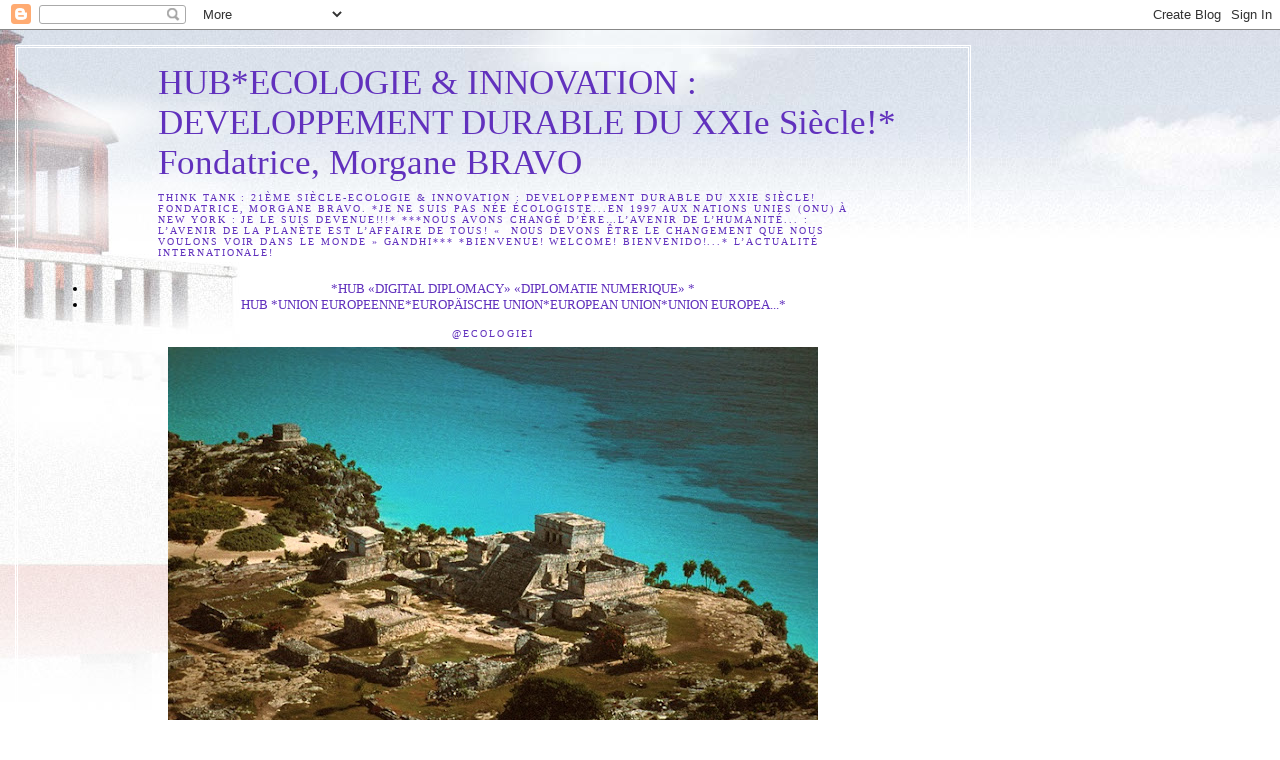

--- FILE ---
content_type: text/html; charset=UTF-8
request_url: https://developpementdurablexxis.blogspot.com/2009/12/rencontre-avec-le-president-effets.html
body_size: 18580
content:
<!DOCTYPE html>
<html dir='ltr'>
<head>
<link href='https://www.blogger.com/static/v1/widgets/55013136-widget_css_bundle.css' rel='stylesheet' type='text/css'/>
<meta content='text/html; charset=UTF-8' http-equiv='Content-Type'/>
<meta content='blogger' name='generator'/>
<link href='https://developpementdurablexxis.blogspot.com/favicon.ico' rel='icon' type='image/x-icon'/>
<link href='https://developpementdurablexxis.blogspot.com/2009/12/rencontre-avec-le-president-effets.html' rel='canonical'/>
<link rel="alternate" type="application/atom+xml" title="HUB*ECOLOGIE &amp; INNOVATION : DEVELOPPEMENT DURABLE DU XXIe Siècle!* Fondatrice, Morgane BRAVO - Atom" href="https://developpementdurablexxis.blogspot.com/feeds/posts/default" />
<link rel="alternate" type="application/rss+xml" title="HUB*ECOLOGIE &amp; INNOVATION : DEVELOPPEMENT DURABLE DU XXIe Siècle!* Fondatrice, Morgane BRAVO - RSS" href="https://developpementdurablexxis.blogspot.com/feeds/posts/default?alt=rss" />
<link rel="service.post" type="application/atom+xml" title="HUB*ECOLOGIE &amp; INNOVATION : DEVELOPPEMENT DURABLE DU XXIe Siècle!* Fondatrice, Morgane BRAVO - Atom" href="https://www.blogger.com/feeds/8146743214484439921/posts/default" />

<link rel="alternate" type="application/atom+xml" title="HUB*ECOLOGIE &amp; INNOVATION : DEVELOPPEMENT DURABLE DU XXIe Siècle!* Fondatrice, Morgane BRAVO - Atom" href="https://developpementdurablexxis.blogspot.com/feeds/8880844179117923798/comments/default" />
<!--Can't find substitution for tag [blog.ieCssRetrofitLinks]-->
<meta content='https://developpementdurablexxis.blogspot.com/2009/12/rencontre-avec-le-president-effets.html' property='og:url'/>
<meta content='*Effets cumulés de plusieurs substances chimiques: un cocktail explosif*UE' property='og:title'/>
<meta content='***Rencontre avec le Président : Effets cumulés de plusieurs substances chimiques: un cocktail explosif* Ulf Björnholm Ottosson, Conseiller ...' property='og:description'/>
<title>HUB*ECOLOGIE &amp; INNOVATION : DEVELOPPEMENT DURABLE DU XXIe Siècle!* Fondatrice, Morgane BRAVO: *Effets cumulés de plusieurs substances chimiques: un cocktail explosif*UE</title>
<style id='page-skin-1' type='text/css'><!--
/*
-----------------------------------------------
Blogger Template Style
Name:     Harbor
Date:     24 Feb 2004
Updated by: Blogger Team
----------------------------------------------- */
body {
background:#fff url("https://resources.blogblog.com/blogblog/data/harbor/rocks_left.jpg") no-repeat right bottom;
background-attachment:fixed;
margin:0;
padding:0;
font:x-small Georgia, Serif;
color:#000000;
font-size/* */:/**/small;
font-size: /**/small;
}
/* Commented Backslash Hack hides rule from IE5-Mac \*/
body {background-attachment:scroll;}
/* End IE5-Mac hack */
a:link {
color:#6131bd;
text-decoration:none;
}
a:visited {
color:#764;
text-decoration:none;
}
a:hover {
color:#6131bd;
text-decoration:underline;
}
a img {
border-width:0;
}
/* Page Structure
----------------------------------------------- */
#wrap {
background:url("https://resources.blogblog.com/blogblog/data/harbor/sky_left.jpg") repeat-x;
min-width:740px;
margin:0;
padding:0;
text-align:left;
font: normal normal 100% Georgia,Serif;
}
#wrap2 {
background:url("https://resources.blogblog.com/blogblog/data/harbor/lighthouse_left.jpg") no-repeat left  0px;
}
#wrap3 {
background:url("https://resources.blogblog.com/blogblog/data/harbor/cloud_left.jpg") no-repeat right 75px;
}
#wrap4 {
background:url("https://resources.blogblog.com/blogblog/data/harbor/center_cloud_left.jpg") no-repeat 50% 0px;
padding:15px;
width:100%;
width/* */:/**/auto;
width: /**/auto;
}
#outer-wrapper {
max-width:890px;
padding: 0 30px 50px;
width:100%;
width/* */:/**/auto;
width: /**/auto;
}
html>body #outer-wrapper {
border:3px double #fff;
}
#main-wrapper {
width:64%;
float:right;
word-wrap: break-word; /* fix for long text breaking sidebar float in IE */
overflow: hidden;     /* fix for long non-text content breaking IE sidebar float */
}
#main {
margin:0;
padding:0;
}
#sidebar-wrapper {
width:32%;
float:left;
word-wrap: break-word; /* fix for long text breaking sidebar float in IE */
overflow: hidden;     /* fix for long non-text content breaking IE sidebar float */
}
#sidebar {
margin:0;
padding-top: 170px;
}
/** Page structure tweaks for layout editor wireframe */
body#layout #outer-wrapper,
body#layout #sidebar,
body#layout #wrap4,
body#layout #header {
margin-top: 0;
margin-bottom: 0;
padding: 0;
}
body#layout #sidebar-wrapper {
width: 180px;
margin-left: 0;
}
body#layout #wrap4, body#layout #outer-wrapper {
width: 650px;
}
/* Header
----------------------------------------------- */
#header {
padding-top:15px;
padding-right:0;
padding-bottom:10px;
padding-left:110px;
position: relative;
}
.Header h1 {
margin:0 0 .25em;
color:#6131BD;
font: normal normal 270% Georgia, Serif;
}
.Header h1 a {
color:#6131BD;
text-decoration:none;
}
.Header .description {
margin:0;
max-width:700px;
line-height:1.8em;
text-transform:uppercase;
letter-spacing:.2em;
color:#6131BD;
font: normal normal 75% Georgia, Serif;
}
/* Headings
----------------------------------------------- */
h2 {
margin:1.5em 0 .75em;
line-height: 1.4em;
font: normal normal 78% Georgia, Serif;
text-transform:uppercase;
letter-spacing:.2em;
color:#6131bd;
}
/* Posts
----------------------------------------------- */
h2.date-header {
margin:2em 0 .5em;
color: #ff00ff;
font: normal normal 78% Georgia, Serif;
}
.post {
margin:.5em 0 1.5em;
}
.post h3 {
margin:.25em 0 0;
padding:0 0 4px;
font-size:140%;
font-weight:normal;
line-height:1.4em;
}
.post h3 a, .post h3 strong {
background:url("https://resources.blogblog.com/blogblog/data/harbor/icon_lighthouse.gif") no-repeat left .15em;
display:block;
padding-left:20px;
text-decoration:none;
color:#6131bd;
font-weight:normal;
}
.post h3 strong {
background-image:url("https://resources.blogblog.com/blogblog/data/harbor/icon_lighthouse2.gif");
color:#000;
}
.post h3 a:hover {
color:#6131bd;
}
.post-body {
background:url("https://resources.blogblog.com/blogblog/data/harbor/divider.gif") no-repeat center top;
padding-top:12px;
margin:0 0 .75em;
line-height:1.6em;
}
.post-body blockquote {
line-height:1.3em;
}
.post-footer {
color:#999;
text-transform:uppercase;
letter-spacing:.1em;
font-size: 78%;
line-height: 1.4em;
}
.comment-link {
margin-left:.4em;
}
.post-footer .post-timestamp,
.post-footer .post-author {
color:#666;
}
.comment-link strong {
font-size:130%;
}
.comment-link {
margin-left:.4em;
}
.post img, table.tr-caption-container {
padding:4px;
border:1px solid #cde;
}
.tr-caption-container img {
border: none;
padding: 0;
}
/* Comments
----------------------------------------------- */
#comments {
background:url("https://resources.blogblog.com/blogblog/data/harbor/divider.gif") no-repeat center top;
padding:15px 0 0;
}
#comments h4 {
margin:1em 0;
font-weight: bold;
line-height: 1.6em;
text-transform:uppercase;
letter-spacing:.2em;
color: #ff00ff;
font: bold 78% Georgia Serif;
}
#comments h4 strong {
font-size:130%;
}
#comments-block {
margin:1em 0 1.5em;
line-height:1.4em;
}
#comments-block dt {
margin:.5em 0;
}
#comments-block dd {
margin:.25em 20px 0;
}
#comments-block dd.comment-timestamp {
margin:-.25em 20px 1.5em;
line-height: 1.4em;
text-transform:uppercase;
letter-spacing:.1em;
}
#comments-block dd p {
margin:0 0 .75em;
}
.deleted-comment {
font-style:italic;
color:gray;
}
.feed-links {
clear: both;
line-height: 2.5em;
}
#blog-pager-newer-link {
float: left;
}
#blog-pager-older-link {
float: right;
}
#blog-pager {
text-align: center;
}
.comment-footer {
font: 78%/1.4em Georgia , Serif;
}
/* Sidebar Content
----------------------------------------------- */
.sidebar .widget, .main .widget {
background:url("https://resources.blogblog.com/blogblog/data/harbor/divider.gif") no-repeat center bottom;
margin:0 0 15px;
padding:0 0 15px;
}
.main .Blog {
background-image: none;
}
.sidebar ul {
list-style:none;
margin-left: 0;
}
.sidebar li {
margin:0;
padding-top:0;
padding-right:0;
padding-bottom:.25em;
padding-left:15px;
text-indent:-15px;
line-height:1.5em;
}
.sidebar p {
color:#666;
line-height:1.5em;
}
/* Profile
----------------------------------------------- */
.profile-datablock {
margin:.5em 0 .5em;
}
.profile-data {
margin:0;
font: normal normal 78% Georgia, Serif;
font-weight: bold;
line-height: 1.6em;
text-transform:uppercase;
letter-spacing:.1em;
}
.profile-img {
float: left;
margin-top: 0;
margin-right: 5px;
margin-bottom: 5px;
margin-left: 0;
padding: 4px;
border: 1px solid #cde;
}
.profile-textblock {
margin:.5em 0 .5em;
}
.profile-link {
font:78%/1.4em Georgia,Serif;
text-transform:uppercase;
letter-spacing:.1em;
}
/* Footer
----------------------------------------------- */
#footer-wrapper {
clear:both;
padding-top:15px;
padding-right:30px;
padding-bottom:0;
padding-left:50px;
text-align: center;
}
#footer .widget {
background:url("https://resources.blogblog.com/blogblog/data/harbor/divider.gif") no-repeat center top;
margin:0;
padding-top:15px;
line-height: 1.6em;
text-transform:uppercase;
letter-spacing:.1em;
}

--></style>
<link href='https://www.blogger.com/dyn-css/authorization.css?targetBlogID=8146743214484439921&amp;zx=931fb119-b386-4673-9793-cdcab32422c7' media='none' onload='if(media!=&#39;all&#39;)media=&#39;all&#39;' rel='stylesheet'/><noscript><link href='https://www.blogger.com/dyn-css/authorization.css?targetBlogID=8146743214484439921&amp;zx=931fb119-b386-4673-9793-cdcab32422c7' rel='stylesheet'/></noscript>
<meta name='google-adsense-platform-account' content='ca-host-pub-1556223355139109'/>
<meta name='google-adsense-platform-domain' content='blogspot.com'/>

<!-- data-ad-client=ca-pub-9824174474412681 -->

</head>
<body>
<div class='navbar section' id='navbar'><div class='widget Navbar' data-version='1' id='Navbar1'><script type="text/javascript">
    function setAttributeOnload(object, attribute, val) {
      if(window.addEventListener) {
        window.addEventListener('load',
          function(){ object[attribute] = val; }, false);
      } else {
        window.attachEvent('onload', function(){ object[attribute] = val; });
      }
    }
  </script>
<div id="navbar-iframe-container"></div>
<script type="text/javascript" src="https://apis.google.com/js/platform.js"></script>
<script type="text/javascript">
      gapi.load("gapi.iframes:gapi.iframes.style.bubble", function() {
        if (gapi.iframes && gapi.iframes.getContext) {
          gapi.iframes.getContext().openChild({
              url: 'https://www.blogger.com/navbar/8146743214484439921?po\x3d8880844179117923798\x26origin\x3dhttps://developpementdurablexxis.blogspot.com',
              where: document.getElementById("navbar-iframe-container"),
              id: "navbar-iframe"
          });
        }
      });
    </script><script type="text/javascript">
(function() {
var script = document.createElement('script');
script.type = 'text/javascript';
script.src = '//pagead2.googlesyndication.com/pagead/js/google_top_exp.js';
var head = document.getElementsByTagName('head')[0];
if (head) {
head.appendChild(script);
}})();
</script>
</div></div>
<div id='wrap'><div id='wrap2'><div id='wrap3'><div id='wrap4'>
<div id='outer-wrapper'>
<div class='header section' id='header'><div class='widget Header' data-version='1' id='Header1'>
<div id='header-inner'>
<div class='titlewrapper'>
<h1 class='title'>
<a href='https://developpementdurablexxis.blogspot.com/'>
HUB*ECOLOGIE &amp; INNOVATION : DEVELOPPEMENT DURABLE DU XXIe Siècle!* Fondatrice, Morgane BRAVO
</a>
</h1>
</div>
<div class='descriptionwrapper'>
<p class='description'><span>Think Tank : 21ème Siècle-ECOLOGIE &amp; INNOVATION : DEVELOPPEMENT DURABLE DU XXIe siècle! Fondatrice, Morgane BRAVO.

*Je ne suis pas née écologiste...En 1997 aux Nations Unies (ONU) à New York :  Je le suis devenue!!!*

***Nous avons changé d&#8217;ère&#8230;L&#8217;Avenir de l&#8217;Humanité... : L&#8217;avenir de la planète est l&#8217;affaire de tous!
 &#171;&#160; Nous devons être le changement que nous voulons voir dans le monde&#160;&#187; Gandhi***

*BIENVENUE! WELCOME! BIENVENIDO!...* L&#8217;Actualité Internationale!</span></p>
</div>
</div>
</div></div>
<div id='crosscol-wrapper' style='text-align:center'>
<div class='crosscol section' id='crosscol'><div class='widget LinkList' data-version='1' id='LinkList4'>
<div class='widget-content'>
<ul>
<li><a href='http://diplomacydigital.blogspot.fr/'>*HUB &#171;DIGITAL DIPLOMACY&#187; &#171;DIPLOMATIE NUMERIQUE&#187; *</a></li>
<li><a href='http://unioneuropeenne.blogspot.fr/'>HUB *UNION EUROPEENNE*EUROPÄISCHE UNION*EUROPEAN UNION*UNION EUROPEA...*</a></li>
</ul>
<div class='clear'></div>
</div>
</div><div class='widget Image' data-version='1' id='Image9'>
<h2>@ECOLOGIEI</h2>
<div class='widget-content'>
<a href='http://ecologie-innovation-dd.ning.com/?xg_source=shorten_status'>
<img alt='@ECOLOGIEI' height='429' id='Image9_img' src='https://blogger.googleusercontent.com/img/b/R29vZ2xl/AVvXsEg9ZpHTMkzx_hcHpKLYKh05BQC-Tuk3rHZFLelOoEk0OUrFu1ADzmdtYoh6WR6lkykJzdnYVwibPtC_3l_WnsWFoYSYztzPQox8p51LIJID7w9ss8STxYw_fOssYkdt2OmSzIyM6_1h0oZa/s650/Tulum-Quintana-Rooj.jpg' width='650'/>
</a>
<br/>
<span class='caption'>2006 création du HUB (VIADEO) *21ème Siècle-'ECOLOGIE & INNOVATION': DEVELOPPEMENT DURABLE DU XXIe siècle!2.0* Think Tank International : + de 3000 membres. *Morgane BRAVO Avocat de formation, études & expérience Diplomatique, Sciences Politiques... &#171;&#160;Euroblogeur&#160;&#187;...2002 en France : Candidate (titulaire) aux élections Législatives, dans la 14ème Circonscription de Paris. 16e arrondissement (Sud).  Fondatrice *Morgane BRAVO, from Paris, France. She's graduate Lawyer and have a Master&#8217;s degree in Diplomacy & Political Science...Diplomatic experience.</span>
</div>
<div class='clear'></div>
</div></div>
</div>
<div id='main-wrapper'>
<div class='main section' id='main'><div class='widget Blog' data-version='1' id='Blog1'>
<div class='blog-posts hfeed'>

          <div class="date-outer">
        
<h2 class='date-header'><span>lundi 21 décembre 2009</span></h2>

          <div class="date-posts">
        
<div class='post-outer'>
<div class='post hentry uncustomized-post-template' itemprop='blogPost' itemscope='itemscope' itemtype='http://schema.org/BlogPosting'>
<meta content='8146743214484439921' itemprop='blogId'/>
<meta content='8880844179117923798' itemprop='postId'/>
<a name='8880844179117923798'></a>
<h3 class='post-title entry-title' itemprop='name'>
*Effets cumulés de plusieurs substances chimiques: un cocktail explosif*UE
</h3>
<div class='post-header'>
<div class='post-header-line-1'></div>
</div>
<div class='post-body entry-content' id='post-body-8880844179117923798' itemprop='description articleBody'>
***Rencontre avec le Président : Effets cumulés de plusieurs substances chimiques: un cocktail explosif*<br /><br />Ulf Björnholm Ottosson, Conseiller pour l&#8217;environnement à la Représentation permanente de la Suède à Bruxelles, a piloté les négociations sur les effets combinés des substances chimiques dans le groupe de travail &#171; Environnement &#187;. Les conclusions portant sur cette question seront adoptées lors du Conseil &#171; environnement &#187; du 22 décembre. La Présidence suédoise entend mettre en relief cette question, née d&#8217;une initiative danoise, et figurant à l&#8217;ordre du jour de la réunion du Conseil en juin dernier.<br /><br />Qu'est-ce qu&#8217;on appelle les effets combinés ?<br />- Ce sont les effets de substances chimiques, qui pris séparément ne dépassent pas les seuils de dangerosité fixés par la règlementation européenne, mais dont l&#8217;exposition à leur synergie a des conséquences graves. Les gens sont exposés quotidiennement à un &#171; cocktail &#187; de substances chimiques. Des études montrent que, lorsqu&#8217;un animal est exposé à une combinaison de différentes substances, son organisme encourt des effets nocifs bien que les concentrations de chaque substance prise isolément ne soit pas considérée comme nocive. Ceci est particulièrement avéré lorsque nous avons à faire à des substances affectant les hormones, qui peuvent notamment être reprotoxiques, occasionner des lésions fœtales et d&#8217;autres effets graves sur la santé. Les substances chimiques peuvent provenir de diverses sources : l&#8217;air ou les rejets d&#8217;eaux usées, les émanations dégagées par la combustion d&#8217;ordures ménagères ou des produits en plastique pour ne citer que quelques exemples. Les organismes aquatiques y sont particulièrement sensibles, surtout quand ils sont situés au sommet de la chaîne alimentaire. Cette pollution chimique a un impact sur la reproduction halieutique, et également sur celle de l'homme si ces poissons sont ingérés. Faire des études sur les effets combinés est ardu car il n&#8217;existe pas de méthodes sûres. Nous disposons néanmoins d&#8217;une étude récente danoise faite à partir d&#8217;enfants de deux ans, dans laquelle on a inventorié les substances auxquelles ils étaient exposés par le biais de l&#8217;alimentation, de l&#8217;eau, de l&#8217;air et des objets de leur foyer. Ses résultats montrent des effets combinés graves qui peuvent être aussi nocifs que lors d&#8217;une exposition à un seul substance chimique à trop forte dose. Ce qui démontre qu&#8217;il existe bien là un problème qui nécessite une plus grande vigilance à l&#8217;avenir. Plus de connaissances sont nécessaires et il est possible que la législation en vigueur doive être ajustée. <br /><br /> Quels sont les objectifs de la Présidence derrière les conclusions du Conseil ?<br />- Il y en a deux : Le premier est d&#8217;inscrire la question à l&#8217;ordre du jour politique, de sensibiliser les ministres de l'UE et la Commission européenne à cette priorité. La seconde est de confier à la Commission le soin d'examiner si la réglementation communautaire existante couvre ces effets combinés et le cas échéant de quelle manière. Si besoin est, la Commission devra également émettre des propositions d&#8217;améliorations et d&#8217;ajouts à la réglementation. Il pourrait s&#8217;agir de compléter cette dernière en introduisant de nouvelles méthodes d'examen, en la révisant ou en y incluant de nouvelles mesures de prévention. Si le cadre réglementaire de gestion des produits chimiques (REACH) de l&#8217;UE est un bon instrument de protection de l&#8217;environnement et de la santé contre des produits chimiques toxiques, les évaluations de risques sont cependant faites pour des substances pris isolément. Le fait que REACH ne tienne pas assez compte de la nocivité des effets combinés des substances chimiques peut être interprété comme une lacune réglementaire. Toutefois, la raison principale en était le manque de connaissances suffisantes dans ce domaine, ce qui est en train de changer.     <br /> <br />Comment se sont déroulées les discussions du groupe de travail ?<br />- Les négociations se sont bien passées ; les conclusions de la Présidence ont bénéficié d'un large soutien. Vu leVu le nombre de propositions émanant des pays membres et de la Commission, nous avons dû procéder à quelques ajustements, mais personne ne s&#8217;y est opposé de manière significative. La discussion a porté essentiellement sur la fixation des dates où la Commission devra rendre son rapport sur ce sujet et sur les proportions dans lesquelles REACH et les substances toxiques pour les hormones doivent être plus particulièrement mis à l&#8217;index.  <br /><br />se2009.eu
<div style='clear: both;'></div>
</div>
<div class='post-footer'>
<div class='post-footer-line post-footer-line-1'>
<span class='post-author vcard'>
Publié par
<span class='fn' itemprop='author' itemscope='itemscope' itemtype='http://schema.org/Person'>
<span itemprop='name'>Morgane BRAVO</span>
</span>
</span>
<span class='post-timestamp'>
à
<meta content='https://developpementdurablexxis.blogspot.com/2009/12/rencontre-avec-le-president-effets.html' itemprop='url'/>
<a class='timestamp-link' href='https://developpementdurablexxis.blogspot.com/2009/12/rencontre-avec-le-president-effets.html' rel='bookmark' title='permanent link'><abbr class='published' itemprop='datePublished' title='2009-12-21T06:45:00-08:00'>06:45</abbr></a>
</span>
<span class='post-comment-link'>
</span>
<span class='post-icons'>
<span class='item-action'>
<a href='https://www.blogger.com/email-post/8146743214484439921/8880844179117923798' title='Envoyer l&#39;article par e-mail'>
<img alt='' class='icon-action' height='13' src='https://resources.blogblog.com/img/icon18_email.gif' width='18'/>
</a>
</span>
<span class='item-control blog-admin pid-308239479'>
<a href='https://www.blogger.com/post-edit.g?blogID=8146743214484439921&postID=8880844179117923798&from=pencil' title='Modifier l&#39;article'>
<img alt='' class='icon-action' height='18' src='https://resources.blogblog.com/img/icon18_edit_allbkg.gif' width='18'/>
</a>
</span>
</span>
<div class='post-share-buttons goog-inline-block'>
</div>
</div>
<div class='post-footer-line post-footer-line-2'>
<span class='post-labels'>
</span>
</div>
<div class='post-footer-line post-footer-line-3'>
<span class='post-location'>
</span>
</div>
</div>
</div>
<div class='comments' id='comments'>
<a name='comments'></a>
<h4>Aucun commentaire:</h4>
<div id='Blog1_comments-block-wrapper'>
<dl class='avatar-comment-indent' id='comments-block'>
</dl>
</div>
<p class='comment-footer'>
<a href='https://www.blogger.com/comment/fullpage/post/8146743214484439921/8880844179117923798' onclick='javascript:window.open(this.href, "bloggerPopup", "toolbar=0,location=0,statusbar=1,menubar=0,scrollbars=yes,width=640,height=500"); return false;'>Enregistrer un commentaire</a>
</p>
</div>
</div>

        </div></div>
      
</div>
<div class='blog-pager' id='blog-pager'>
<span id='blog-pager-newer-link'>
<a class='blog-pager-newer-link' href='https://developpementdurablexxis.blogspot.com/2009/12/qui-est-responsable-du-flopenhague.html' id='Blog1_blog-pager-newer-link' title='Article plus récent'>Article plus récent</a>
</span>
<span id='blog-pager-older-link'>
<a class='blog-pager-older-link' href='https://developpementdurablexxis.blogspot.com/2009/12/mbiance-festive-au-klima-forum-de.html' id='Blog1_blog-pager-older-link' title='Article plus ancien'>Article plus ancien</a>
</span>
<a class='home-link' href='https://developpementdurablexxis.blogspot.com/'>Accueil</a>
</div>
<div class='clear'></div>
<div class='post-feeds'>
<div class='feed-links'>
Inscription à :
<a class='feed-link' href='https://developpementdurablexxis.blogspot.com/feeds/8880844179117923798/comments/default' target='_blank' type='application/atom+xml'>Publier les commentaires (Atom)</a>
</div>
</div>
</div></div>
</div>
<div id='sidebar-wrapper'>
<div class='sidebar section' id='sidebar'><div class='widget Image' data-version='1' id='Image17'>
<h2>🇪🇺DÉCOUVREZ L&#39;EUROPE &amp; QU&#8217;A FAIT L&#8217;UE POUR VOUS!</h2>
<div class='widget-content'>
<a href='http://unioneuropeenne.blogspot.com'>
<img alt='🇪🇺DÉCOUVREZ L&#39;EUROPE &amp; QU’A FAIT L’UE POUR VOUS!' height='200' id='Image17_img' src='https://blogger.googleusercontent.com/img/b/R29vZ2xl/AVvXsEjrcxiEywnEOg3cO-g9b4JPWCHqqMPOLH6r7D8cBo48ags4dreGSZfiKdIy_AwU3yjuNBrFsbw-UUxn2zzgqCzAAMzvhgA9ZF2iDDkgtKd43SAaT-d-ZZBm-hG7R1CQK_rCWWydCkzoynmm/s1600/LogoHUB.jpg' width='200'/>
</a>
<br/>
<span class='caption'>🇪🇺L'EUROPE POUR LES CITOYENS! L'HISTOIRE, L'AVENIR DE L'UNION EUROPÉENNE... Founder @MorganeBravo🇫🇷, Former trainee (Blue Book) of the European Commission, at the General Secretariat in Brussels.</span>
</div>
<div class='clear'></div>
</div><div class='widget HTML' data-version='1' id='HTML3'>
<div class='widget-content'>
<a class="twitter-timeline" href="https://twitter.com/EcologieI" data-widget-id="367739709402791937">Tweets de @EcologieI</a>
<script>!function(d,s,id){var js,fjs=d.getElementsByTagName(s)[0],p=/^http:/.test(d.location)?'http':'https';if(!d.getElementById(id)){js=d.createElement(s);js.id=id;js.src=p+"://platform.twitter.com/widgets.js";fjs.parentNode.insertBefore(js,fjs);}}(document,"script","twitter-wjs");</script>
</div>
<div class='clear'></div>
</div><div class='widget Image' data-version='1' id='Image16'>
<h2>*THINK TANK INTERNATIONAL : ECOLOGIE &amp; INNOVATION&#39;: DEVELOPPEMENT DURABLE*</h2>
<div class='widget-content'>
<img alt='*THINK TANK INTERNATIONAL : ECOLOGIE &amp; INNOVATION&#39;: DEVELOPPEMENT DURABLE*' height='174' id='Image16_img' src='https://blogger.googleusercontent.com/img/b/R29vZ2xl/AVvXsEgMbNUDqUdaFNeXjhxQQGsaaeFd-vS8kQJClTfSQYlYxL6xGhJhV6dEcI2Hv8f95ypvNhGpRXzsu20cYc0tAAhjtpElUo-1Qyh5fO15Scuthp_ZwhV1ijlDNXMLGlRV6jh6tfXSOMmOvin5/s180/EarthErde.jpg' width='180'/>
<br/>
</div>
<div class='clear'></div>
</div><div class='widget Image' data-version='1' id='Image15'>
<h2>*HUB  21ÈME SIÈCLE : ECOLOGIE &amp; INNOVATION&#39;: DEVELOPPEMENT DURABLE DU XXIE SIÈCLE!*</h2>
<div class='widget-content'>
<img alt='*HUB  21ÈME SIÈCLE : ECOLOGIE &amp; INNOVATION&#39;: DEVELOPPEMENT DURABLE DU XXIE SIÈCLE!*' height='180' id='Image15_img' src='https://blogger.googleusercontent.com/img/b/R29vZ2xl/AVvXsEijs9aAGb4tGjEvqNfmeaEyFCp9dyZNGXrp947CzU53zBj5WPgrqCpLdisnMvnv9VoZkSsLVGoYDqzwajkMBGI5texFdR1enpN7KUGIVGiVhO6vr65sgz9bi455GcSuwO5biHeD391RCv0X/s180/PBIODIVERSITE+58d51c92462bdb27c59fa9b833380d0f.png' width='166'/>
<br/>
<span class='caption'>*2010 "Année internationale de la Biodiversité"*</span>
</div>
<div class='clear'></div>
</div><div class='widget Image' data-version='1' id='Image14'>
<h2>*UNION EUROPEENNE*EUROPÄISCHE UNION*EUROPEAN UNION*UNION EUROPEA...* par Morgane BRAVO</h2>
<div class='widget-content'>
<a href='http://unioneuropeenne.blogspot.com'>
<img alt='*UNION EUROPEENNE*EUROPÄISCHE UNION*EUROPEAN UNION*UNION EUROPEA...* par Morgane BRAVO' height='120' id='Image14_img' src='https://blogger.googleusercontent.com/img/b/R29vZ2xl/AVvXsEiUfdTu_oly6HHyXU2CZzgAA-BC46DgGmoNIaDpNOLgc0cT2CodZD5g7LdLgxcKN-aa8FgmiwExpLZkCxtULWtnrytaVrmQYmN9NGUqvLgztLtXvKJ7VXS8Hq-0zAzTXNnA5H6Hof7BXUwn/s180/UE+bis+p-011555-00-08.smq.jpg' width='180'/>
</a>
<br/>
</div>
<div class='clear'></div>
</div><div class='widget Image' data-version='1' id='Image13'>
<div class='widget-content'>
<img alt='' height='135' id='Image13_img' src='https://blogger.googleusercontent.com/img/b/R29vZ2xl/AVvXsEgYNwoPfq4F8WQGYVUMrdCuORzFeEPtHrS1d0JLAjqJlpLgU-ocKeeMkIJrNhbZeiLCQQjWT9Pc6HfjL2aeAiDUAUGMGRQbyKkOcKH0k8oofMjHYhCY_Tdl99P8VlOYXS3hMRcGr8YjKa6x/s180/MOI+-YANN+ARTHUS+100_4639.jpg' width='180'/>
<br/>
<span class='caption'>*Morgane BRAVO & Yann Arthus-BERTRAND, Président Fondateur de Good Planet. Ambassadeur de bonne volonté du Programme des Nations Unies pour l&#8217;Environnement*</span>
</div>
<div class='clear'></div>
</div><div class='widget Image' data-version='1' id='Image12'>
<div class='widget-content'>
<img alt='' height='135' id='Image12_img' src='https://blogger.googleusercontent.com/img/b/R29vZ2xl/AVvXsEhK7hE5GjsUP9VzmkZMuoqP1BdIdxU3jVPSp_0cgw-xhVNrj-CnaBKf44L36odGXfVfkhgsqPg2z4b9o4hY4oPTNZ7Ew227WDAlJBBOIJ97qA25fpjPYS140Gc0sB5HbDEp0jlFXsQSWIyD/s180/MOI+ASTROP+926715442.jpg' width='180'/>
<br/>
<span class='caption'>*Morgane BRAVO & Hubert REEVES, Astrophysicien québécois*</span>
</div>
<div class='clear'></div>
</div><div class='widget Image' data-version='1' id='Image11'>
<div class='widget-content'>
<img alt='' height='113' id='Image11_img' src='https://blogger.googleusercontent.com/img/b/R29vZ2xl/AVvXsEiWIZp_D_Gvhls9OjpcUq1631PnRB9FQ1fDr8fOoGHcz0Ur-N1Re6bwldTKk6JlSuxFrEPEHTmH24hrcNpT3qYjwF7QhuyBK05tZWGe2DsOy5KzyjySah_8OACIVvXtP_p2ipMkObyF4SKy/s150/MOI+1+KBD+1212481916.jpg' width='150'/>
<br/>
<span class='caption'>*Morgane BRAVO & M. Daniel Cohn-Bendit, Député Européen*</span>
</div>
<div class='clear'></div>
</div><div class='widget HTML' data-version='1' id='HTML1'>
<div class='widget-content'>
<script src="//widgets.twimg.com/j/2/widget.js"></script>
<script>
new TWTR.Widget({
  version: 2,
  type: 'profile',
  rpp: 4,
  interval: 30000,
  width: 'auto',
  height: 300,
  theme: {
    shell: {
      background: '#333333',
      color: '#ffffff'
    },
    tweets: {
      background: '#000000',
      color: '#ffffff',
      links: '#9f07eb'
    }
  },
  features: {
    scrollbar: false,
    loop: false,
    live: false,
    hashtags: true,
    timestamp: true,
    avatars: false,
    behavior: 'all'
  }
}).render().setUser('EcologieI').start();
</script>
</div>
<div class='clear'></div>
</div><div class='widget HTML' data-version='1' id='HTML8'>
<h2 class='title'>*TWITTER*</h2>
<div class='widget-content'>
<a class="twitter-timeline" href="https://twitter.com/MorganeBravo" data-widget-id="344798243760259073">Tweets de @MorganeBravo</a>
<script>!function(d,s,id){var js,fjs=d.getElementsByTagName(s)[0],p=/^http:/.test(d.location)?'http':'https';if(!d.getElementById(id)){js=d.createElement(s);js.id=id;js.src=p+"://platform.twitter.com/widgets.js";fjs.parentNode.insertBefore(js,fjs);}}(document,"script","twitter-wjs");</script>
</div>
<div class='clear'></div>
</div><div class='widget HTML' data-version='1' id='HTML2'>
<div class='widget-content'>
<iframe width="560" height="315" src="//www.youtube.com/embed/ImGqgmdYtlg" frameborder="0" allowfullscreen></iframe>
</div>
<div class='clear'></div>
</div><div class='widget Image' data-version='1' id='Image8'>
<h2>*BREF APERCU : Université d'été du MEDEF 2011* France</h2>
<div class='widget-content'>
<a href='http://hub-reseauinternational.blogspot.com/2011/09/bref-apercu-10-universite-du-medef-2011.html'>
<img alt='*BREF APERCU : Université d&#39;été du MEDEF 2011* France' height='180' id='Image8_img' src='https://blogger.googleusercontent.com/img/b/R29vZ2xl/AVvXsEiNyAXerBj0oWxYrQJEkISDdhRgqR1UiBDhoNGY13cEf3XToBc_VDZwU1Nbxr3VSwpZrvHtSRJ8A52livUrt4m-9-CwXnLd73ljPlSx1vfSizik7ifvvvblg5_3b51jauHSnkB24QPhY2CE/s180/UE2011.jpg' width='123'/>
</a>
<br/>
</div>
<div class='clear'></div>
</div><div class='widget Image' data-version='1' id='Image7'>
<div class='widget-content'>
<a href='http://monparis16e.blogspot.com'>
<img alt='' height='135' id='Image7_img' src='https://blogger.googleusercontent.com/img/b/R29vZ2xl/AVvXsEjGNQOoiBXq5V0-trfqIZpH-LcsA1csZL-ta7_e0_Mx9FUedOxSixQNrhcWGbinq3FZVKt-x5PvzeIypzc3hM6U9V85X7n2YXYTZXVfJGwKTbw9bhUXrACxquHN2yrZbZ9jPGulW_n9Daj5/s180/MOI+%2526+GOASGUEN+2054307771.jpg' width='180'/>
</a>
<br/>
<span class='caption'>*M. Claude GOASGUEN, Ancien Ministre, Député-Maire du 16e Arrondissement à Paris & Morgane BRAVO*</span>
</div>
<div class='clear'></div>
</div><div class='widget Image' data-version='1' id='Image5'>
<h2>*2011 : L&#8217;Année internationale des forêts*</h2>
<div class='widget-content'>
<a href='http://www.un.org/en/events/iyof2011'>
<img alt='*2011 : L’Année internationale des forêts*' height='180' id='Image5_img' src='https://blogger.googleusercontent.com/img/b/R29vZ2xl/AVvXsEgZzoNdJXnc_Nrf89oVFIbIZ7sOMYTkhvL2vypgW8tPpiINUefBRHf7JpHiPGlccjrNBruUZqavdLGIBw6plnfknathCHzCfeB8yvxO1ptChAfGGDrjcU6EQI35hg6W_LNfYIyX0INoEjYS/s180/logo-foret-fr.png' width='159'/>
</a>
<br/>
</div>
<div class='clear'></div>
</div><div class='widget Image' data-version='1' id='Image6'>
<div class='widget-content'>
<a href='http://unioneuropeenne.blogspot.com/2011/10/bref-apercu-colloque-loccasion-du-50eme.html'>
<img alt='' height='135' id='Image6_img' src='https://blogger.googleusercontent.com/img/b/R29vZ2xl/AVvXsEi2_Qv5LR6Ex7HXbw-fyAmn6HL4tgAQKoc1y4Ujdh-OuqxBgcfsQ5gJst9sGeitpGeCeGAr3yDvMfN58hlzsq6K4YonFJbx5tooxGGUaRRwtqJbPAOy1E-nI3sPRxMW8EdOCCfubbgwPu_m/s180/MOI+%2526+A.JUPPE+4043904979.jpg' width='180'/>
</a>
<br/>
<span class='caption'>*Morgane BRAVO & M. Alain JUPPÉ, Ministre d'Etat, Ministre des Affaires étrangères et européennes de France*</span>
</div>
<div class='clear'></div>
</div>
<div class='widget Image' data-version='1' id='Image4'>
<div class='widget-content'>
<img alt='' height='121' id='Image4_img' src='https://blogger.googleusercontent.com/img/b/R29vZ2xl/AVvXsEgQnwOwlXSHNCCX4-bAheRLdVfT67Fqje6kxU6fk5Iuvc_foKLGyxwnZDF4ANVHYJB3mtsneNFvDWfORqV5KtIH-KUqghvM_ZV067mRfnL-3jOHthW3DrgDP_jKsdUzC5byxdiVtTGvpMDw/s180/n8520921738_9509.jpg' width='180'/>
<br/>
</div>
<div class='clear'></div>
</div><div class='widget Image' data-version='1' id='Image1'>
<div class='widget-content'>
<img alt='' height='120' id='Image1_img' src='https://blogger.googleusercontent.com/img/b/R29vZ2xl/AVvXsEg_gZ4k4zGu3fmou64ac1EoFVRZZ5JgYeFb9gBUMTgFlXqHGRum6_-i1N86ZvnySUsk9-8vpvc1Ml-FeXZ9YGyRWVcYnBOuFNh3fqsA5Ils-pwR7Lwl9HiDhQl9MD3mk12htL-3xUA9IXV1/s180/p-006395-00-2.jpg' width='180'/>
<br/>
</div>
<div class='clear'></div>
</div><div class='widget BlogArchive' data-version='1' id='BlogArchive1'>
<h2>Archives du blog</h2>
<div class='widget-content'>
<div id='ArchiveList'>
<div id='BlogArchive1_ArchiveList'>
<ul class='hierarchy'>
<li class='archivedate collapsed'>
<a class='toggle' href='javascript:void(0)'>
<span class='zippy'>

        &#9658;&#160;
      
</span>
</a>
<a class='post-count-link' href='https://developpementdurablexxis.blogspot.com/2020/'>
2020
</a>
<span class='post-count' dir='ltr'>(2)</span>
<ul class='hierarchy'>
<li class='archivedate collapsed'>
<a class='toggle' href='javascript:void(0)'>
<span class='zippy'>

        &#9658;&#160;
      
</span>
</a>
<a class='post-count-link' href='https://developpementdurablexxis.blogspot.com/2020/06/'>
juin
</a>
<span class='post-count' dir='ltr'>(1)</span>
</li>
</ul>
<ul class='hierarchy'>
<li class='archivedate collapsed'>
<a class='toggle' href='javascript:void(0)'>
<span class='zippy'>

        &#9658;&#160;
      
</span>
</a>
<a class='post-count-link' href='https://developpementdurablexxis.blogspot.com/2020/02/'>
février
</a>
<span class='post-count' dir='ltr'>(1)</span>
</li>
</ul>
</li>
</ul>
<ul class='hierarchy'>
<li class='archivedate collapsed'>
<a class='toggle' href='javascript:void(0)'>
<span class='zippy'>

        &#9658;&#160;
      
</span>
</a>
<a class='post-count-link' href='https://developpementdurablexxis.blogspot.com/2019/'>
2019
</a>
<span class='post-count' dir='ltr'>(11)</span>
<ul class='hierarchy'>
<li class='archivedate collapsed'>
<a class='toggle' href='javascript:void(0)'>
<span class='zippy'>

        &#9658;&#160;
      
</span>
</a>
<a class='post-count-link' href='https://developpementdurablexxis.blogspot.com/2019/09/'>
septembre
</a>
<span class='post-count' dir='ltr'>(1)</span>
</li>
</ul>
<ul class='hierarchy'>
<li class='archivedate collapsed'>
<a class='toggle' href='javascript:void(0)'>
<span class='zippy'>

        &#9658;&#160;
      
</span>
</a>
<a class='post-count-link' href='https://developpementdurablexxis.blogspot.com/2019/08/'>
août
</a>
<span class='post-count' dir='ltr'>(1)</span>
</li>
</ul>
<ul class='hierarchy'>
<li class='archivedate collapsed'>
<a class='toggle' href='javascript:void(0)'>
<span class='zippy'>

        &#9658;&#160;
      
</span>
</a>
<a class='post-count-link' href='https://developpementdurablexxis.blogspot.com/2019/05/'>
mai
</a>
<span class='post-count' dir='ltr'>(1)</span>
</li>
</ul>
<ul class='hierarchy'>
<li class='archivedate collapsed'>
<a class='toggle' href='javascript:void(0)'>
<span class='zippy'>

        &#9658;&#160;
      
</span>
</a>
<a class='post-count-link' href='https://developpementdurablexxis.blogspot.com/2019/04/'>
avril
</a>
<span class='post-count' dir='ltr'>(1)</span>
</li>
</ul>
<ul class='hierarchy'>
<li class='archivedate collapsed'>
<a class='toggle' href='javascript:void(0)'>
<span class='zippy'>

        &#9658;&#160;
      
</span>
</a>
<a class='post-count-link' href='https://developpementdurablexxis.blogspot.com/2019/03/'>
mars
</a>
<span class='post-count' dir='ltr'>(3)</span>
</li>
</ul>
<ul class='hierarchy'>
<li class='archivedate collapsed'>
<a class='toggle' href='javascript:void(0)'>
<span class='zippy'>

        &#9658;&#160;
      
</span>
</a>
<a class='post-count-link' href='https://developpementdurablexxis.blogspot.com/2019/02/'>
février
</a>
<span class='post-count' dir='ltr'>(3)</span>
</li>
</ul>
<ul class='hierarchy'>
<li class='archivedate collapsed'>
<a class='toggle' href='javascript:void(0)'>
<span class='zippy'>

        &#9658;&#160;
      
</span>
</a>
<a class='post-count-link' href='https://developpementdurablexxis.blogspot.com/2019/01/'>
janvier
</a>
<span class='post-count' dir='ltr'>(1)</span>
</li>
</ul>
</li>
</ul>
<ul class='hierarchy'>
<li class='archivedate collapsed'>
<a class='toggle' href='javascript:void(0)'>
<span class='zippy'>

        &#9658;&#160;
      
</span>
</a>
<a class='post-count-link' href='https://developpementdurablexxis.blogspot.com/2018/'>
2018
</a>
<span class='post-count' dir='ltr'>(7)</span>
<ul class='hierarchy'>
<li class='archivedate collapsed'>
<a class='toggle' href='javascript:void(0)'>
<span class='zippy'>

        &#9658;&#160;
      
</span>
</a>
<a class='post-count-link' href='https://developpementdurablexxis.blogspot.com/2018/12/'>
décembre
</a>
<span class='post-count' dir='ltr'>(2)</span>
</li>
</ul>
<ul class='hierarchy'>
<li class='archivedate collapsed'>
<a class='toggle' href='javascript:void(0)'>
<span class='zippy'>

        &#9658;&#160;
      
</span>
</a>
<a class='post-count-link' href='https://developpementdurablexxis.blogspot.com/2018/11/'>
novembre
</a>
<span class='post-count' dir='ltr'>(1)</span>
</li>
</ul>
<ul class='hierarchy'>
<li class='archivedate collapsed'>
<a class='toggle' href='javascript:void(0)'>
<span class='zippy'>

        &#9658;&#160;
      
</span>
</a>
<a class='post-count-link' href='https://developpementdurablexxis.blogspot.com/2018/10/'>
octobre
</a>
<span class='post-count' dir='ltr'>(1)</span>
</li>
</ul>
<ul class='hierarchy'>
<li class='archivedate collapsed'>
<a class='toggle' href='javascript:void(0)'>
<span class='zippy'>

        &#9658;&#160;
      
</span>
</a>
<a class='post-count-link' href='https://developpementdurablexxis.blogspot.com/2018/08/'>
août
</a>
<span class='post-count' dir='ltr'>(1)</span>
</li>
</ul>
<ul class='hierarchy'>
<li class='archivedate collapsed'>
<a class='toggle' href='javascript:void(0)'>
<span class='zippy'>

        &#9658;&#160;
      
</span>
</a>
<a class='post-count-link' href='https://developpementdurablexxis.blogspot.com/2018/02/'>
février
</a>
<span class='post-count' dir='ltr'>(1)</span>
</li>
</ul>
<ul class='hierarchy'>
<li class='archivedate collapsed'>
<a class='toggle' href='javascript:void(0)'>
<span class='zippy'>

        &#9658;&#160;
      
</span>
</a>
<a class='post-count-link' href='https://developpementdurablexxis.blogspot.com/2018/01/'>
janvier
</a>
<span class='post-count' dir='ltr'>(1)</span>
</li>
</ul>
</li>
</ul>
<ul class='hierarchy'>
<li class='archivedate collapsed'>
<a class='toggle' href='javascript:void(0)'>
<span class='zippy'>

        &#9658;&#160;
      
</span>
</a>
<a class='post-count-link' href='https://developpementdurablexxis.blogspot.com/2017/'>
2017
</a>
<span class='post-count' dir='ltr'>(5)</span>
<ul class='hierarchy'>
<li class='archivedate collapsed'>
<a class='toggle' href='javascript:void(0)'>
<span class='zippy'>

        &#9658;&#160;
      
</span>
</a>
<a class='post-count-link' href='https://developpementdurablexxis.blogspot.com/2017/12/'>
décembre
</a>
<span class='post-count' dir='ltr'>(2)</span>
</li>
</ul>
<ul class='hierarchy'>
<li class='archivedate collapsed'>
<a class='toggle' href='javascript:void(0)'>
<span class='zippy'>

        &#9658;&#160;
      
</span>
</a>
<a class='post-count-link' href='https://developpementdurablexxis.blogspot.com/2017/07/'>
juillet
</a>
<span class='post-count' dir='ltr'>(1)</span>
</li>
</ul>
<ul class='hierarchy'>
<li class='archivedate collapsed'>
<a class='toggle' href='javascript:void(0)'>
<span class='zippy'>

        &#9658;&#160;
      
</span>
</a>
<a class='post-count-link' href='https://developpementdurablexxis.blogspot.com/2017/03/'>
mars
</a>
<span class='post-count' dir='ltr'>(1)</span>
</li>
</ul>
<ul class='hierarchy'>
<li class='archivedate collapsed'>
<a class='toggle' href='javascript:void(0)'>
<span class='zippy'>

        &#9658;&#160;
      
</span>
</a>
<a class='post-count-link' href='https://developpementdurablexxis.blogspot.com/2017/01/'>
janvier
</a>
<span class='post-count' dir='ltr'>(1)</span>
</li>
</ul>
</li>
</ul>
<ul class='hierarchy'>
<li class='archivedate collapsed'>
<a class='toggle' href='javascript:void(0)'>
<span class='zippy'>

        &#9658;&#160;
      
</span>
</a>
<a class='post-count-link' href='https://developpementdurablexxis.blogspot.com/2016/'>
2016
</a>
<span class='post-count' dir='ltr'>(2)</span>
<ul class='hierarchy'>
<li class='archivedate collapsed'>
<a class='toggle' href='javascript:void(0)'>
<span class='zippy'>

        &#9658;&#160;
      
</span>
</a>
<a class='post-count-link' href='https://developpementdurablexxis.blogspot.com/2016/10/'>
octobre
</a>
<span class='post-count' dir='ltr'>(1)</span>
</li>
</ul>
<ul class='hierarchy'>
<li class='archivedate collapsed'>
<a class='toggle' href='javascript:void(0)'>
<span class='zippy'>

        &#9658;&#160;
      
</span>
</a>
<a class='post-count-link' href='https://developpementdurablexxis.blogspot.com/2016/01/'>
janvier
</a>
<span class='post-count' dir='ltr'>(1)</span>
</li>
</ul>
</li>
</ul>
<ul class='hierarchy'>
<li class='archivedate collapsed'>
<a class='toggle' href='javascript:void(0)'>
<span class='zippy'>

        &#9658;&#160;
      
</span>
</a>
<a class='post-count-link' href='https://developpementdurablexxis.blogspot.com/2015/'>
2015
</a>
<span class='post-count' dir='ltr'>(3)</span>
<ul class='hierarchy'>
<li class='archivedate collapsed'>
<a class='toggle' href='javascript:void(0)'>
<span class='zippy'>

        &#9658;&#160;
      
</span>
</a>
<a class='post-count-link' href='https://developpementdurablexxis.blogspot.com/2015/11/'>
novembre
</a>
<span class='post-count' dir='ltr'>(1)</span>
</li>
</ul>
<ul class='hierarchy'>
<li class='archivedate collapsed'>
<a class='toggle' href='javascript:void(0)'>
<span class='zippy'>

        &#9658;&#160;
      
</span>
</a>
<a class='post-count-link' href='https://developpementdurablexxis.blogspot.com/2015/08/'>
août
</a>
<span class='post-count' dir='ltr'>(1)</span>
</li>
</ul>
<ul class='hierarchy'>
<li class='archivedate collapsed'>
<a class='toggle' href='javascript:void(0)'>
<span class='zippy'>

        &#9658;&#160;
      
</span>
</a>
<a class='post-count-link' href='https://developpementdurablexxis.blogspot.com/2015/07/'>
juillet
</a>
<span class='post-count' dir='ltr'>(1)</span>
</li>
</ul>
</li>
</ul>
<ul class='hierarchy'>
<li class='archivedate collapsed'>
<a class='toggle' href='javascript:void(0)'>
<span class='zippy'>

        &#9658;&#160;
      
</span>
</a>
<a class='post-count-link' href='https://developpementdurablexxis.blogspot.com/2014/'>
2014
</a>
<span class='post-count' dir='ltr'>(21)</span>
<ul class='hierarchy'>
<li class='archivedate collapsed'>
<a class='toggle' href='javascript:void(0)'>
<span class='zippy'>

        &#9658;&#160;
      
</span>
</a>
<a class='post-count-link' href='https://developpementdurablexxis.blogspot.com/2014/12/'>
décembre
</a>
<span class='post-count' dir='ltr'>(1)</span>
</li>
</ul>
<ul class='hierarchy'>
<li class='archivedate collapsed'>
<a class='toggle' href='javascript:void(0)'>
<span class='zippy'>

        &#9658;&#160;
      
</span>
</a>
<a class='post-count-link' href='https://developpementdurablexxis.blogspot.com/2014/11/'>
novembre
</a>
<span class='post-count' dir='ltr'>(1)</span>
</li>
</ul>
<ul class='hierarchy'>
<li class='archivedate collapsed'>
<a class='toggle' href='javascript:void(0)'>
<span class='zippy'>

        &#9658;&#160;
      
</span>
</a>
<a class='post-count-link' href='https://developpementdurablexxis.blogspot.com/2014/10/'>
octobre
</a>
<span class='post-count' dir='ltr'>(1)</span>
</li>
</ul>
<ul class='hierarchy'>
<li class='archivedate collapsed'>
<a class='toggle' href='javascript:void(0)'>
<span class='zippy'>

        &#9658;&#160;
      
</span>
</a>
<a class='post-count-link' href='https://developpementdurablexxis.blogspot.com/2014/07/'>
juillet
</a>
<span class='post-count' dir='ltr'>(2)</span>
</li>
</ul>
<ul class='hierarchy'>
<li class='archivedate collapsed'>
<a class='toggle' href='javascript:void(0)'>
<span class='zippy'>

        &#9658;&#160;
      
</span>
</a>
<a class='post-count-link' href='https://developpementdurablexxis.blogspot.com/2014/05/'>
mai
</a>
<span class='post-count' dir='ltr'>(3)</span>
</li>
</ul>
<ul class='hierarchy'>
<li class='archivedate collapsed'>
<a class='toggle' href='javascript:void(0)'>
<span class='zippy'>

        &#9658;&#160;
      
</span>
</a>
<a class='post-count-link' href='https://developpementdurablexxis.blogspot.com/2014/04/'>
avril
</a>
<span class='post-count' dir='ltr'>(6)</span>
</li>
</ul>
<ul class='hierarchy'>
<li class='archivedate collapsed'>
<a class='toggle' href='javascript:void(0)'>
<span class='zippy'>

        &#9658;&#160;
      
</span>
</a>
<a class='post-count-link' href='https://developpementdurablexxis.blogspot.com/2014/03/'>
mars
</a>
<span class='post-count' dir='ltr'>(4)</span>
</li>
</ul>
<ul class='hierarchy'>
<li class='archivedate collapsed'>
<a class='toggle' href='javascript:void(0)'>
<span class='zippy'>

        &#9658;&#160;
      
</span>
</a>
<a class='post-count-link' href='https://developpementdurablexxis.blogspot.com/2014/02/'>
février
</a>
<span class='post-count' dir='ltr'>(1)</span>
</li>
</ul>
<ul class='hierarchy'>
<li class='archivedate collapsed'>
<a class='toggle' href='javascript:void(0)'>
<span class='zippy'>

        &#9658;&#160;
      
</span>
</a>
<a class='post-count-link' href='https://developpementdurablexxis.blogspot.com/2014/01/'>
janvier
</a>
<span class='post-count' dir='ltr'>(2)</span>
</li>
</ul>
</li>
</ul>
<ul class='hierarchy'>
<li class='archivedate collapsed'>
<a class='toggle' href='javascript:void(0)'>
<span class='zippy'>

        &#9658;&#160;
      
</span>
</a>
<a class='post-count-link' href='https://developpementdurablexxis.blogspot.com/2013/'>
2013
</a>
<span class='post-count' dir='ltr'>(33)</span>
<ul class='hierarchy'>
<li class='archivedate collapsed'>
<a class='toggle' href='javascript:void(0)'>
<span class='zippy'>

        &#9658;&#160;
      
</span>
</a>
<a class='post-count-link' href='https://developpementdurablexxis.blogspot.com/2013/12/'>
décembre
</a>
<span class='post-count' dir='ltr'>(1)</span>
</li>
</ul>
<ul class='hierarchy'>
<li class='archivedate collapsed'>
<a class='toggle' href='javascript:void(0)'>
<span class='zippy'>

        &#9658;&#160;
      
</span>
</a>
<a class='post-count-link' href='https://developpementdurablexxis.blogspot.com/2013/10/'>
octobre
</a>
<span class='post-count' dir='ltr'>(3)</span>
</li>
</ul>
<ul class='hierarchy'>
<li class='archivedate collapsed'>
<a class='toggle' href='javascript:void(0)'>
<span class='zippy'>

        &#9658;&#160;
      
</span>
</a>
<a class='post-count-link' href='https://developpementdurablexxis.blogspot.com/2013/09/'>
septembre
</a>
<span class='post-count' dir='ltr'>(2)</span>
</li>
</ul>
<ul class='hierarchy'>
<li class='archivedate collapsed'>
<a class='toggle' href='javascript:void(0)'>
<span class='zippy'>

        &#9658;&#160;
      
</span>
</a>
<a class='post-count-link' href='https://developpementdurablexxis.blogspot.com/2013/08/'>
août
</a>
<span class='post-count' dir='ltr'>(5)</span>
</li>
</ul>
<ul class='hierarchy'>
<li class='archivedate collapsed'>
<a class='toggle' href='javascript:void(0)'>
<span class='zippy'>

        &#9658;&#160;
      
</span>
</a>
<a class='post-count-link' href='https://developpementdurablexxis.blogspot.com/2013/07/'>
juillet
</a>
<span class='post-count' dir='ltr'>(3)</span>
</li>
</ul>
<ul class='hierarchy'>
<li class='archivedate collapsed'>
<a class='toggle' href='javascript:void(0)'>
<span class='zippy'>

        &#9658;&#160;
      
</span>
</a>
<a class='post-count-link' href='https://developpementdurablexxis.blogspot.com/2013/06/'>
juin
</a>
<span class='post-count' dir='ltr'>(6)</span>
</li>
</ul>
<ul class='hierarchy'>
<li class='archivedate collapsed'>
<a class='toggle' href='javascript:void(0)'>
<span class='zippy'>

        &#9658;&#160;
      
</span>
</a>
<a class='post-count-link' href='https://developpementdurablexxis.blogspot.com/2013/05/'>
mai
</a>
<span class='post-count' dir='ltr'>(1)</span>
</li>
</ul>
<ul class='hierarchy'>
<li class='archivedate collapsed'>
<a class='toggle' href='javascript:void(0)'>
<span class='zippy'>

        &#9658;&#160;
      
</span>
</a>
<a class='post-count-link' href='https://developpementdurablexxis.blogspot.com/2013/04/'>
avril
</a>
<span class='post-count' dir='ltr'>(3)</span>
</li>
</ul>
<ul class='hierarchy'>
<li class='archivedate collapsed'>
<a class='toggle' href='javascript:void(0)'>
<span class='zippy'>

        &#9658;&#160;
      
</span>
</a>
<a class='post-count-link' href='https://developpementdurablexxis.blogspot.com/2013/03/'>
mars
</a>
<span class='post-count' dir='ltr'>(5)</span>
</li>
</ul>
<ul class='hierarchy'>
<li class='archivedate collapsed'>
<a class='toggle' href='javascript:void(0)'>
<span class='zippy'>

        &#9658;&#160;
      
</span>
</a>
<a class='post-count-link' href='https://developpementdurablexxis.blogspot.com/2013/02/'>
février
</a>
<span class='post-count' dir='ltr'>(1)</span>
</li>
</ul>
<ul class='hierarchy'>
<li class='archivedate collapsed'>
<a class='toggle' href='javascript:void(0)'>
<span class='zippy'>

        &#9658;&#160;
      
</span>
</a>
<a class='post-count-link' href='https://developpementdurablexxis.blogspot.com/2013/01/'>
janvier
</a>
<span class='post-count' dir='ltr'>(3)</span>
</li>
</ul>
</li>
</ul>
<ul class='hierarchy'>
<li class='archivedate collapsed'>
<a class='toggle' href='javascript:void(0)'>
<span class='zippy'>

        &#9658;&#160;
      
</span>
</a>
<a class='post-count-link' href='https://developpementdurablexxis.blogspot.com/2012/'>
2012
</a>
<span class='post-count' dir='ltr'>(74)</span>
<ul class='hierarchy'>
<li class='archivedate collapsed'>
<a class='toggle' href='javascript:void(0)'>
<span class='zippy'>

        &#9658;&#160;
      
</span>
</a>
<a class='post-count-link' href='https://developpementdurablexxis.blogspot.com/2012/12/'>
décembre
</a>
<span class='post-count' dir='ltr'>(4)</span>
</li>
</ul>
<ul class='hierarchy'>
<li class='archivedate collapsed'>
<a class='toggle' href='javascript:void(0)'>
<span class='zippy'>

        &#9658;&#160;
      
</span>
</a>
<a class='post-count-link' href='https://developpementdurablexxis.blogspot.com/2012/11/'>
novembre
</a>
<span class='post-count' dir='ltr'>(1)</span>
</li>
</ul>
<ul class='hierarchy'>
<li class='archivedate collapsed'>
<a class='toggle' href='javascript:void(0)'>
<span class='zippy'>

        &#9658;&#160;
      
</span>
</a>
<a class='post-count-link' href='https://developpementdurablexxis.blogspot.com/2012/10/'>
octobre
</a>
<span class='post-count' dir='ltr'>(3)</span>
</li>
</ul>
<ul class='hierarchy'>
<li class='archivedate collapsed'>
<a class='toggle' href='javascript:void(0)'>
<span class='zippy'>

        &#9658;&#160;
      
</span>
</a>
<a class='post-count-link' href='https://developpementdurablexxis.blogspot.com/2012/09/'>
septembre
</a>
<span class='post-count' dir='ltr'>(3)</span>
</li>
</ul>
<ul class='hierarchy'>
<li class='archivedate collapsed'>
<a class='toggle' href='javascript:void(0)'>
<span class='zippy'>

        &#9658;&#160;
      
</span>
</a>
<a class='post-count-link' href='https://developpementdurablexxis.blogspot.com/2012/08/'>
août
</a>
<span class='post-count' dir='ltr'>(5)</span>
</li>
</ul>
<ul class='hierarchy'>
<li class='archivedate collapsed'>
<a class='toggle' href='javascript:void(0)'>
<span class='zippy'>

        &#9658;&#160;
      
</span>
</a>
<a class='post-count-link' href='https://developpementdurablexxis.blogspot.com/2012/07/'>
juillet
</a>
<span class='post-count' dir='ltr'>(3)</span>
</li>
</ul>
<ul class='hierarchy'>
<li class='archivedate collapsed'>
<a class='toggle' href='javascript:void(0)'>
<span class='zippy'>

        &#9658;&#160;
      
</span>
</a>
<a class='post-count-link' href='https://developpementdurablexxis.blogspot.com/2012/06/'>
juin
</a>
<span class='post-count' dir='ltr'>(5)</span>
</li>
</ul>
<ul class='hierarchy'>
<li class='archivedate collapsed'>
<a class='toggle' href='javascript:void(0)'>
<span class='zippy'>

        &#9658;&#160;
      
</span>
</a>
<a class='post-count-link' href='https://developpementdurablexxis.blogspot.com/2012/05/'>
mai
</a>
<span class='post-count' dir='ltr'>(3)</span>
</li>
</ul>
<ul class='hierarchy'>
<li class='archivedate collapsed'>
<a class='toggle' href='javascript:void(0)'>
<span class='zippy'>

        &#9658;&#160;
      
</span>
</a>
<a class='post-count-link' href='https://developpementdurablexxis.blogspot.com/2012/04/'>
avril
</a>
<span class='post-count' dir='ltr'>(5)</span>
</li>
</ul>
<ul class='hierarchy'>
<li class='archivedate collapsed'>
<a class='toggle' href='javascript:void(0)'>
<span class='zippy'>

        &#9658;&#160;
      
</span>
</a>
<a class='post-count-link' href='https://developpementdurablexxis.blogspot.com/2012/03/'>
mars
</a>
<span class='post-count' dir='ltr'>(20)</span>
</li>
</ul>
<ul class='hierarchy'>
<li class='archivedate collapsed'>
<a class='toggle' href='javascript:void(0)'>
<span class='zippy'>

        &#9658;&#160;
      
</span>
</a>
<a class='post-count-link' href='https://developpementdurablexxis.blogspot.com/2012/02/'>
février
</a>
<span class='post-count' dir='ltr'>(10)</span>
</li>
</ul>
<ul class='hierarchy'>
<li class='archivedate collapsed'>
<a class='toggle' href='javascript:void(0)'>
<span class='zippy'>

        &#9658;&#160;
      
</span>
</a>
<a class='post-count-link' href='https://developpementdurablexxis.blogspot.com/2012/01/'>
janvier
</a>
<span class='post-count' dir='ltr'>(12)</span>
</li>
</ul>
</li>
</ul>
<ul class='hierarchy'>
<li class='archivedate collapsed'>
<a class='toggle' href='javascript:void(0)'>
<span class='zippy'>

        &#9658;&#160;
      
</span>
</a>
<a class='post-count-link' href='https://developpementdurablexxis.blogspot.com/2011/'>
2011
</a>
<span class='post-count' dir='ltr'>(152)</span>
<ul class='hierarchy'>
<li class='archivedate collapsed'>
<a class='toggle' href='javascript:void(0)'>
<span class='zippy'>

        &#9658;&#160;
      
</span>
</a>
<a class='post-count-link' href='https://developpementdurablexxis.blogspot.com/2011/12/'>
décembre
</a>
<span class='post-count' dir='ltr'>(19)</span>
</li>
</ul>
<ul class='hierarchy'>
<li class='archivedate collapsed'>
<a class='toggle' href='javascript:void(0)'>
<span class='zippy'>

        &#9658;&#160;
      
</span>
</a>
<a class='post-count-link' href='https://developpementdurablexxis.blogspot.com/2011/11/'>
novembre
</a>
<span class='post-count' dir='ltr'>(23)</span>
</li>
</ul>
<ul class='hierarchy'>
<li class='archivedate collapsed'>
<a class='toggle' href='javascript:void(0)'>
<span class='zippy'>

        &#9658;&#160;
      
</span>
</a>
<a class='post-count-link' href='https://developpementdurablexxis.blogspot.com/2011/10/'>
octobre
</a>
<span class='post-count' dir='ltr'>(22)</span>
</li>
</ul>
<ul class='hierarchy'>
<li class='archivedate collapsed'>
<a class='toggle' href='javascript:void(0)'>
<span class='zippy'>

        &#9658;&#160;
      
</span>
</a>
<a class='post-count-link' href='https://developpementdurablexxis.blogspot.com/2011/09/'>
septembre
</a>
<span class='post-count' dir='ltr'>(21)</span>
</li>
</ul>
<ul class='hierarchy'>
<li class='archivedate collapsed'>
<a class='toggle' href='javascript:void(0)'>
<span class='zippy'>

        &#9658;&#160;
      
</span>
</a>
<a class='post-count-link' href='https://developpementdurablexxis.blogspot.com/2011/08/'>
août
</a>
<span class='post-count' dir='ltr'>(11)</span>
</li>
</ul>
<ul class='hierarchy'>
<li class='archivedate collapsed'>
<a class='toggle' href='javascript:void(0)'>
<span class='zippy'>

        &#9658;&#160;
      
</span>
</a>
<a class='post-count-link' href='https://developpementdurablexxis.blogspot.com/2011/07/'>
juillet
</a>
<span class='post-count' dir='ltr'>(6)</span>
</li>
</ul>
<ul class='hierarchy'>
<li class='archivedate collapsed'>
<a class='toggle' href='javascript:void(0)'>
<span class='zippy'>

        &#9658;&#160;
      
</span>
</a>
<a class='post-count-link' href='https://developpementdurablexxis.blogspot.com/2011/06/'>
juin
</a>
<span class='post-count' dir='ltr'>(2)</span>
</li>
</ul>
<ul class='hierarchy'>
<li class='archivedate collapsed'>
<a class='toggle' href='javascript:void(0)'>
<span class='zippy'>

        &#9658;&#160;
      
</span>
</a>
<a class='post-count-link' href='https://developpementdurablexxis.blogspot.com/2011/05/'>
mai
</a>
<span class='post-count' dir='ltr'>(5)</span>
</li>
</ul>
<ul class='hierarchy'>
<li class='archivedate collapsed'>
<a class='toggle' href='javascript:void(0)'>
<span class='zippy'>

        &#9658;&#160;
      
</span>
</a>
<a class='post-count-link' href='https://developpementdurablexxis.blogspot.com/2011/04/'>
avril
</a>
<span class='post-count' dir='ltr'>(4)</span>
</li>
</ul>
<ul class='hierarchy'>
<li class='archivedate collapsed'>
<a class='toggle' href='javascript:void(0)'>
<span class='zippy'>

        &#9658;&#160;
      
</span>
</a>
<a class='post-count-link' href='https://developpementdurablexxis.blogspot.com/2011/03/'>
mars
</a>
<span class='post-count' dir='ltr'>(12)</span>
</li>
</ul>
<ul class='hierarchy'>
<li class='archivedate collapsed'>
<a class='toggle' href='javascript:void(0)'>
<span class='zippy'>

        &#9658;&#160;
      
</span>
</a>
<a class='post-count-link' href='https://developpementdurablexxis.blogspot.com/2011/02/'>
février
</a>
<span class='post-count' dir='ltr'>(4)</span>
</li>
</ul>
<ul class='hierarchy'>
<li class='archivedate collapsed'>
<a class='toggle' href='javascript:void(0)'>
<span class='zippy'>

        &#9658;&#160;
      
</span>
</a>
<a class='post-count-link' href='https://developpementdurablexxis.blogspot.com/2011/01/'>
janvier
</a>
<span class='post-count' dir='ltr'>(23)</span>
</li>
</ul>
</li>
</ul>
<ul class='hierarchy'>
<li class='archivedate collapsed'>
<a class='toggle' href='javascript:void(0)'>
<span class='zippy'>

        &#9658;&#160;
      
</span>
</a>
<a class='post-count-link' href='https://developpementdurablexxis.blogspot.com/2010/'>
2010
</a>
<span class='post-count' dir='ltr'>(402)</span>
<ul class='hierarchy'>
<li class='archivedate collapsed'>
<a class='toggle' href='javascript:void(0)'>
<span class='zippy'>

        &#9658;&#160;
      
</span>
</a>
<a class='post-count-link' href='https://developpementdurablexxis.blogspot.com/2010/12/'>
décembre
</a>
<span class='post-count' dir='ltr'>(39)</span>
</li>
</ul>
<ul class='hierarchy'>
<li class='archivedate collapsed'>
<a class='toggle' href='javascript:void(0)'>
<span class='zippy'>

        &#9658;&#160;
      
</span>
</a>
<a class='post-count-link' href='https://developpementdurablexxis.blogspot.com/2010/11/'>
novembre
</a>
<span class='post-count' dir='ltr'>(19)</span>
</li>
</ul>
<ul class='hierarchy'>
<li class='archivedate collapsed'>
<a class='toggle' href='javascript:void(0)'>
<span class='zippy'>

        &#9658;&#160;
      
</span>
</a>
<a class='post-count-link' href='https://developpementdurablexxis.blogspot.com/2010/10/'>
octobre
</a>
<span class='post-count' dir='ltr'>(13)</span>
</li>
</ul>
<ul class='hierarchy'>
<li class='archivedate collapsed'>
<a class='toggle' href='javascript:void(0)'>
<span class='zippy'>

        &#9658;&#160;
      
</span>
</a>
<a class='post-count-link' href='https://developpementdurablexxis.blogspot.com/2010/09/'>
septembre
</a>
<span class='post-count' dir='ltr'>(13)</span>
</li>
</ul>
<ul class='hierarchy'>
<li class='archivedate collapsed'>
<a class='toggle' href='javascript:void(0)'>
<span class='zippy'>

        &#9658;&#160;
      
</span>
</a>
<a class='post-count-link' href='https://developpementdurablexxis.blogspot.com/2010/08/'>
août
</a>
<span class='post-count' dir='ltr'>(25)</span>
</li>
</ul>
<ul class='hierarchy'>
<li class='archivedate collapsed'>
<a class='toggle' href='javascript:void(0)'>
<span class='zippy'>

        &#9658;&#160;
      
</span>
</a>
<a class='post-count-link' href='https://developpementdurablexxis.blogspot.com/2010/07/'>
juillet
</a>
<span class='post-count' dir='ltr'>(28)</span>
</li>
</ul>
<ul class='hierarchy'>
<li class='archivedate collapsed'>
<a class='toggle' href='javascript:void(0)'>
<span class='zippy'>

        &#9658;&#160;
      
</span>
</a>
<a class='post-count-link' href='https://developpementdurablexxis.blogspot.com/2010/06/'>
juin
</a>
<span class='post-count' dir='ltr'>(47)</span>
</li>
</ul>
<ul class='hierarchy'>
<li class='archivedate collapsed'>
<a class='toggle' href='javascript:void(0)'>
<span class='zippy'>

        &#9658;&#160;
      
</span>
</a>
<a class='post-count-link' href='https://developpementdurablexxis.blogspot.com/2010/05/'>
mai
</a>
<span class='post-count' dir='ltr'>(36)</span>
</li>
</ul>
<ul class='hierarchy'>
<li class='archivedate collapsed'>
<a class='toggle' href='javascript:void(0)'>
<span class='zippy'>

        &#9658;&#160;
      
</span>
</a>
<a class='post-count-link' href='https://developpementdurablexxis.blogspot.com/2010/04/'>
avril
</a>
<span class='post-count' dir='ltr'>(66)</span>
</li>
</ul>
<ul class='hierarchy'>
<li class='archivedate collapsed'>
<a class='toggle' href='javascript:void(0)'>
<span class='zippy'>

        &#9658;&#160;
      
</span>
</a>
<a class='post-count-link' href='https://developpementdurablexxis.blogspot.com/2010/03/'>
mars
</a>
<span class='post-count' dir='ltr'>(62)</span>
</li>
</ul>
<ul class='hierarchy'>
<li class='archivedate collapsed'>
<a class='toggle' href='javascript:void(0)'>
<span class='zippy'>

        &#9658;&#160;
      
</span>
</a>
<a class='post-count-link' href='https://developpementdurablexxis.blogspot.com/2010/02/'>
février
</a>
<span class='post-count' dir='ltr'>(32)</span>
</li>
</ul>
<ul class='hierarchy'>
<li class='archivedate collapsed'>
<a class='toggle' href='javascript:void(0)'>
<span class='zippy'>

        &#9658;&#160;
      
</span>
</a>
<a class='post-count-link' href='https://developpementdurablexxis.blogspot.com/2010/01/'>
janvier
</a>
<span class='post-count' dir='ltr'>(22)</span>
</li>
</ul>
</li>
</ul>
<ul class='hierarchy'>
<li class='archivedate expanded'>
<a class='toggle' href='javascript:void(0)'>
<span class='zippy toggle-open'>

        &#9660;&#160;
      
</span>
</a>
<a class='post-count-link' href='https://developpementdurablexxis.blogspot.com/2009/'>
2009
</a>
<span class='post-count' dir='ltr'>(400)</span>
<ul class='hierarchy'>
<li class='archivedate expanded'>
<a class='toggle' href='javascript:void(0)'>
<span class='zippy toggle-open'>

        &#9660;&#160;
      
</span>
</a>
<a class='post-count-link' href='https://developpementdurablexxis.blogspot.com/2009/12/'>
décembre
</a>
<span class='post-count' dir='ltr'>(129)</span>
<ul class='posts'>
<li><a href='https://developpementdurablexxis.blogspot.com/2009/12/une-petite-pensee-pour-les-personnes.html'>*Une petite pensée pour les personnes qui fêteront...</a></li>
<li><a href='https://developpementdurablexxis.blogspot.com/2009/12/alberta-territoire-du-nord-ouest.html'>*ALBERTA Territoire du Nord-Ouest :  Gazoduc et dé...</a></li>
<li><a href='https://developpementdurablexxis.blogspot.com/2009/12/taxe-carbone.html'>***TAXE CARBONE...***</a></li>
<li><a href='https://developpementdurablexxis.blogspot.com/2009/12/les-normes-californiennes-au-quebec-des.html'>*Les normes californiennes au Québec dès janvier :...</a></li>
<li><a href='https://developpementdurablexxis.blogspot.com/2009/12/blog-post_29.html'>***President Obama at Copenhagen Climate Change Co...</a></li>
<li><a href='https://developpementdurablexxis.blogspot.com/2009/12/nous-abordons-les-regionales-avec.html'>*&#171;Nous abordons les régionales avec humilité&#187; : Je...</a></li>
<li><a href='https://developpementdurablexxis.blogspot.com/2009/12/copenhague-et-les-droits-de-propriete.html'>*Copenhague et les droits de propriété...*</a></li>
<li><a href='https://developpementdurablexxis.blogspot.com/2009/12/le-grand-paris-sera-vert.html'>***Le Grand Paris sera vert...***</a></li>
<li><a href='https://developpementdurablexxis.blogspot.com/2009/12/sesion-plenaria-de-la-15-conferencia-de.html'>*COPENHAGUE : Intervention du Président du Mexique...</a></li>
<li><a href='https://developpementdurablexxis.blogspot.com/2009/12/apres-copenhague-les-europeens-guettes.html'>*Après Copenhague, les Européens guettés par des d...</a></li>
<li><a href='https://developpementdurablexxis.blogspot.com/2009/12/el-partido-verde-ecologista-de-mexico.html'>*El Partido Verde Ecologista de México (PVEM) cons...</a></li>
<li><a href='https://developpementdurablexxis.blogspot.com/2009/12/mexico-prochain-rendez-vous-des.html'>*Mexico, prochain rendez-vous des négociateurs sur...</a></li>
<li><a href='https://developpementdurablexxis.blogspot.com/2009/12/copenhague-09-et-maintenant.html'>***COPENHAGUE 09 : ET MAINTENANT?***</a></li>
<li><a href='https://developpementdurablexxis.blogspot.com/2009/12/le-dernier-conseil-environnement-de-la.html'>*Le dernier Conseil &#171; Environnement &#187; de la Présid...</a></li>
<li><a href='https://developpementdurablexxis.blogspot.com/2009/12/ecologie-et-developpement-durable.html'>*Écologie et développement durable s&#39;invitent au c...</a></li>
<li><a href='https://developpementdurablexxis.blogspot.com/2009/12/globe-international-awarding-by-prime.html'>*Globe International Awarding By the Prime Ministe...</a></li>
<li><a href='https://developpementdurablexxis.blogspot.com/2009/12/environnement-apporte-sont-soutien-aux.html'>*&#171; Environnement &#187; apporte sont soutien aux effort...</a></li>
<li><a href='https://developpementdurablexxis.blogspot.com/2009/12/et-maintenant-le-sommet-de-mexico.html'>*** Et maintenant... le Sommet de Mexico...***</a></li>
<li><a href='https://developpementdurablexxis.blogspot.com/2009/12/qui-est-responsable-du-flopenhague.html'>*CLIMAT : QUI EST RESPONSABLE DU FLOPENHAGUE ? ...*</a></li>
<li><a href='https://developpementdurablexxis.blogspot.com/2009/12/rencontre-avec-le-president-effets.html'>*Effets cumulés de plusieurs substances chimiques:...</a></li>
<li><a href='https://developpementdurablexxis.blogspot.com/2009/12/mbiance-festive-au-klima-forum-de.html'>*Ambiance festive au Klima Forum de Copenhague...*</a></li>
<li><a href='https://developpementdurablexxis.blogspot.com/2009/12/linnovation-est-un-phenomene-mondial.html'>***&#171; L&#8217;innovation est un phénomène mondial &#187;...***</a></li>
<li><a href='https://developpementdurablexxis.blogspot.com/2009/12/un-accord-sur-le-climat-sur-le-point.html'>*Un accord sur le climat sur le point d&#8217;être concl...</a></li>
<li><a href='https://developpementdurablexxis.blogspot.com/2009/12/la-biodiversite-enjeu-environnemental.html'>*La biodiversité : enjeu environnemental mondial d...</a></li>
<li><a href='https://developpementdurablexxis.blogspot.com/2009/12/rencontre-avec-la-presidente-ue.html'>*Rencontre avec la Présidente : l&#8217;environnement aq...</a></li>
<li><a href='https://developpementdurablexxis.blogspot.com/2009/12/pour-sarkozy-faut-changer-de-braquet.html'>*Pour Sarkozy, &quot;il faut changer de braquet&quot; à Cope...</a></li>
<li><a href='https://developpementdurablexxis.blogspot.com/2009/12/bien-vous-morgane-bravo.html'>***COPENHAGUE : OBAMA EN DIRECT...***</a></li>
<li><a href='https://developpementdurablexxis.blogspot.com/2009/12/copenhague-les-intensives-negociations.html'>*Copenhague : les intensives négociations se pours...</a></li>
<li><a href='https://developpementdurablexxis.blogspot.com/2009/12/les-dirigeants-politiques-de-nouveau.html'>***Les dirigeants politiques de nouveau autour de ...</a></li>
<li><a href='https://developpementdurablexxis.blogspot.com/2009/12/lue-appelle-une-reunion-supplementaire.html'>***L&#8217;UE appelle à une réunion supplémentaire à Cop...</a></li>
<li><a href='https://developpementdurablexxis.blogspot.com/2009/12/soumettre-les-grands-acteurs-de.html'>*Appliquer la loi &quot;informatique et libertés &quot; à to...</a></li>
<li><a href='https://developpementdurablexxis.blogspot.com/2009/12/le-cube-qui-nous-donne-penserue.html'>***Le cube qui nous donne à penser...UE***</a></li>
<li><a href='https://developpementdurablexxis.blogspot.com/2009/12/nicolas-sarkozy-conteur-de-ses-succes.html'>*Nicolas Sarkozy, conteur de ses succès diplomatiq...</a></li>
<li><a href='https://developpementdurablexxis.blogspot.com/2009/12/le-conseil-doit-se-mettre-daccord-au.html'>*Le Conseil doit se mettre d&#8217;accord au sujet des d...</a></li>
<li><a href='https://developpementdurablexxis.blogspot.com/2009/12/copenhague-hillary-clinton.html'>***Copenhague : Hillary Clinton...***</a></li>
<li><a href='https://developpementdurablexxis.blogspot.com/2009/12/conference-de-copenhague-le-temps-vient.html'>***Conférence de Copenhague : le temps vient à man...</a></li>
<li><a href='https://developpementdurablexxis.blogspot.com/2009/12/interview-france-3-de-benoit.html'>***Interview France 3 de Benoit Faraco...Copenhagu...</a></li>
<li><a href='https://developpementdurablexxis.blogspot.com/2009/12/jose-bove-proteste-contre-la-fermeture.html'>***Jose Bové proteste contre la fermeture du Bella...</a></li>
<li><a href='https://developpementdurablexxis.blogspot.com/2009/12/conferencia-de-las-naciones-unidas.html'>***Copenhague COP15 : Proposition du Mexique...*(es)</a></li>
<li><a href='https://developpementdurablexxis.blogspot.com/2009/12/we-have-taken-on-challengeue.html'>***&quot;We have taken on the challenge&quot;...UE***</a></li>
<li><a href='https://developpementdurablexxis.blogspot.com/2009/12/avatar-pushes-limits-of-visual-effects.html'>***Avatar Pushes Limits of Visual Effects...***</a></li>
<li><a href='https://developpementdurablexxis.blogspot.com/2009/12/scientific-drones-take-flight-at-earths.html'>***Scientific Drones Take Flight at Earth&#8217;s Icy Po...</a></li>
<li><a href='https://developpementdurablexxis.blogspot.com/2009/12/lettre-de-reinfedt-et-de.html'>***Lettre de Reinfedt et de Barroso...Copenhague***</a></li>
<li><a href='https://developpementdurablexxis.blogspot.com/2009/12/conference-sur-le-changement-climatique_16.html'>***Conférence sur le changement climatique : il no...</a></li>
<li><a href='https://developpementdurablexxis.blogspot.com/2009/12/il-faut-sans-cesse-encourager-la.html'>***&#171; Il faut sans cesse encourager la créativité &#187;...</a></li>
<li><a href='https://developpementdurablexxis.blogspot.com/2009/12/blog-post_7017.html'>***México va a Copenhague por acuerdos serios...***</a></li>
<li><a href='https://developpementdurablexxis.blogspot.com/2009/12/le-mexique-veut-casser-les-clivages.html'>***COPENHAGUE 09 : Le Mexique veut casser les cliv...</a></li>
<li><a href='https://developpementdurablexxis.blogspot.com/2009/12/pays-ne-viendront-pas-les-mains-vides.html'>***Les pays émergents ne viendront pas les mains v...</a></li>
<li><a href='https://developpementdurablexxis.blogspot.com/2009/12/le-partage-des-technologies-vertes.html'>***Le partage des technologies vertes, casse-tête ...</a></li>
<li><a href='https://developpementdurablexxis.blogspot.com/2009/12/blog-post_8432.html'>***HUMAN IMPACT : SAD WORLD...***</a></li>
<li><a href='https://developpementdurablexxis.blogspot.com/2009/12/blog-post_6823.html'>***CLIMATE CHANGE  : 2006...***</a></li>
<li><a href='https://developpementdurablexxis.blogspot.com/2009/12/blog-post_2700.html'>***Confronting Climate Change, with Al Gore...***</a></li>
<li><a href='https://developpementdurablexxis.blogspot.com/2009/12/un-immense-iceberg-qui-se-dirige.html'>*Un immense iceberg, qui se dirige lentement vers ...</a></li>
<li><a href='https://developpementdurablexxis.blogspot.com/2009/12/blog-post_15.html'>***Copenhague 2009...***</a></li>
<li><a href='https://developpementdurablexxis.blogspot.com/2009/12/intiative-dano-suedoise-pour-le-climat.html'>***Intiative dano-suédoise pour le climat et le dé...</a></li>
<li><a href='https://developpementdurablexxis.blogspot.com/2009/12/la-conference-sur-le-changement.html'>***La Conférence sur le changement climatique : &#171; ...</a></li>
<li><a href='https://developpementdurablexxis.blogspot.com/2009/12/les-ong-pesent-sur-les-negociations.html'>***Les ONG pèsent sur les négociations climatiques...</a></li>
<li><a href='https://developpementdurablexxis.blogspot.com/2009/12/coral-reefs-and-climate-change-message.html'>***Coral reefs and climate change: A message for C...</a></li>
<li><a href='https://developpementdurablexxis.blogspot.com/2009/12/conference-sur-le-changement-climatique_11.html'>***Conférence sur le changement climatique: Des mo...</a></li>
<li><a href='https://developpementdurablexxis.blogspot.com/2009/12/video-chat-rooms-at-ustream.html'>***LE MEXIQUE : ECOLOGIE...CLIMAT... En Direct***</a></li>
<li><a href='https://developpementdurablexxis.blogspot.com/2009/12/lier-la-preservation-de-la-biodiversite.html'>*Lier la préservation de la biodiversité à l&#8217;attén...</a></li>
<li><a href='https://developpementdurablexxis.blogspot.com/2009/12/unanimite-sur-le-financement-climatique.html'>***Unanimité sur le financement climatique***</a></li>
<li><a href='https://developpementdurablexxis.blogspot.com/2009/12/il-est-important-de-prevoir-les.html'>*** Il est important de prévoir les changements cl...</a></li>
<li><a href='https://developpementdurablexxis.blogspot.com/2009/12/les-discussions-sur-le-financement-des.html'>***Les discussions sur le financement des mesures ...</a></li>
<li><a href='https://developpementdurablexxis.blogspot.com/2009/12/copenhague-2009-fondation-nicolas-hulot.html'>***COPENHAGUE 2009 : FONDATION NICOLAS HULOT...***</a></li>
<li><a href='https://developpementdurablexxis.blogspot.com/2009/12/unicef-youth-climate-ambassador-claims.html'>*UNICEF: Youth &quot;Climate Ambassador&quot; claims stage a...</a></li>
<li><a href='https://developpementdurablexxis.blogspot.com/2009/12/le-menu-du-prix-nobel-servi-au-sommet.html'>*** Le Menu du Prix Nobel servi au sommet européen...</a></li>
<li><a href='https://developpementdurablexxis.blogspot.com/2009/12/le-coup-de-sang-de-la-france-copenhague.html'>***Le coup de sang de la France à Copenhague...***</a></li>
<li><a href='https://developpementdurablexxis.blogspot.com/2009/12/le-climat-se-sent-comme-chez-lui-malmo.html'>***Le climat se sent comme chez lui à Malmö...***</a></li>
<li><a href='https://developpementdurablexxis.blogspot.com/2009/12/le-sommet-europeen-debute.html'>***Le sommet européen a débuté...***</a></li>
<li><a href='https://developpementdurablexxis.blogspot.com/2009/12/les-habitants-de-malmo-partagent-leurs.html'>***Les habitants de Malmö partagent leurs idées en...</a></li>
<li><a href='https://developpementdurablexxis.blogspot.com/2009/12/un-quotidien-marque-par-le-changement.html'>***Un quotidien marqué par le changement climatiqu...</a></li>
<li><a href='https://developpementdurablexxis.blogspot.com/2009/12/une-mysterieuse-spirale-lumineuse.html'>***Un mystérieux phénomène lumineux apparaît dans ...</a></li>
<li><a href='https://developpementdurablexxis.blogspot.com/2009/12/lipdub-europe-ecologie.html'>***Lipdub Europe Écologie...***</a></li>
<li><a href='https://developpementdurablexxis.blogspot.com/2009/12/blog-post_10.html'>*10 Million Strong Petition Handover in Copenhagen...</a></li>
<li><a href='https://developpementdurablexxis.blogspot.com/2009/12/sommet-de-copenhague-quand-le-climat.html'>*Sommet de Copenhague : quand le climat devient st...</a></li>
<li><a href='https://developpementdurablexxis.blogspot.com/2009/12/produits-bio-les-europeens-appeles.html'>*Produits bio : Les européens appelés à choisir le...</a></li>
<li><a href='https://developpementdurablexxis.blogspot.com/2009/12/sans-les-transports-maritimes-la-moitie.html'>*&#171; Sans les transports maritimes, la moitié du mon...</a></li>
<li><a href='https://developpementdurablexxis.blogspot.com/2009/12/manifestation-feminine-malmo.html'>***Manifestation féminine à Malmö...***</a></li>
<li><a href='https://developpementdurablexxis.blogspot.com/2009/12/les-villes-font-la-fois-partie-du.html'>*&#171; Les villes font à la fois partie du problème et...</a></li>
<li><a href='https://developpementdurablexxis.blogspot.com/2009/12/conference-sur-le-changement-climatique.html'>***Conférence sur le changement climatique : Les é...</a></li>
<li><a href='https://developpementdurablexxis.blogspot.com/2009/12/manifeste-pour-la-creativite-et.html'>*** Manifeste pour la créativité et l&#8217;innovation e...</a></li>
<li><a href='https://developpementdurablexxis.blogspot.com/2009/12/get-flash-to-see-this-player_09.html'>***Copenhague : une nuit pour le climat...***</a></li>
<li><a href='https://developpementdurablexxis.blogspot.com/2009/12/adaptation-et-engagement-des-jeunes.html'>*** Adaptation et engagement des jeunes à Copenhag...</a></li>
<li><a href='https://developpementdurablexxis.blogspot.com/2009/12/la-taxe-sur-le-carbone-sauve-la-foret.html'>***La taxe sur le carbone sauve la forêt équatoria...</a></li>
<li><a href='https://developpementdurablexxis.blogspot.com/2009/12/copenhague-un-projet-de-texte-danois.html'>***Copenhague : un projet de texte danois crispe l...</a></li>
<li><a href='https://developpementdurablexxis.blogspot.com/2009/12/kofi-annan-for-conference-in.html'>***Kofi Annan for the Conference in Copenhaguen...***</a></li>
<li><a href='https://developpementdurablexxis.blogspot.com/2009/12/copenhague-le-mexique-proposera-de.html'>***Copenhague: le Mexique proposera de réduire ses...</a></li>
<li><a href='https://developpementdurablexxis.blogspot.com/2009/12/un-vaste-programme-devenements.html'>***Un vaste programme d&#8217;évènements parallèles lors...</a></li>
<li><a href='https://developpementdurablexxis.blogspot.com/2009/12/les-responsables-des-negociations.html'>***Les responsables des négociations climatiques s...</a></li>
<li><a href='https://developpementdurablexxis.blogspot.com/2009/12/terramov.html'>*****LA PLANETE &quot;TERRE&quot;...au XXIème Siècle******</a></li>
<li><a href='https://developpementdurablexxis.blogspot.com/2009/12/blog-post_08.html'>***&quot;Please Help the World&quot;, film from the opening ...</a></li>
<li><a href='https://developpementdurablexxis.blogspot.com/2009/12/les-maisons-de-lenvironnement-roissy-et.html'>***Les maisons de l&#39;Environnement à Roissy et Orly...</a></li>
<li><a href='https://developpementdurablexxis.blogspot.com/2009/12/le-climat-des-incidences-directes-sur.html'>***Le climat a des incidences directes sur le sucr...</a></li>
<li><a href='https://developpementdurablexxis.blogspot.com/2009/12/le-mag-vert-n2-cap-sur-copenhaguelaide.html'>***Le Mag vert n&#176;2 : cap sur Copenhague...l&#39;aide a...</a></li>
<li><a href='https://developpementdurablexxis.blogspot.com/2009/12/aidez-nous-sauver-la-planete.html'>***&#171; Aidez-nous à sauver la planète! &#187;...***</a></li>
<li><a href='https://developpementdurablexxis.blogspot.com/2009/12/eu-will-push-for-copenhagen-to-be.html'>***EU will push for Copenhagen to be the milestone...</a></li>
<li><a href='https://developpementdurablexxis.blogspot.com/2009/12/statement-copenhagen-offers-unique.html'>***Statement: &quot;Copenhagen offers a unique opportun...</a></li>
<li><a href='https://developpementdurablexxis.blogspot.com/2009/12/le-monde-entier-est-copenhague.html'>***Le monde entier est à Copenhague...***</a></li>
<li><a href='https://developpementdurablexxis.blogspot.com/2009/12/union-europeenne-quelle-politique.html'>***Union européenne : Quelle politique d&#8217;innovatio...</a></li>
</ul>
</li>
</ul>
<ul class='hierarchy'>
<li class='archivedate collapsed'>
<a class='toggle' href='javascript:void(0)'>
<span class='zippy'>

        &#9658;&#160;
      
</span>
</a>
<a class='post-count-link' href='https://developpementdurablexxis.blogspot.com/2009/11/'>
novembre
</a>
<span class='post-count' dir='ltr'>(53)</span>
</li>
</ul>
<ul class='hierarchy'>
<li class='archivedate collapsed'>
<a class='toggle' href='javascript:void(0)'>
<span class='zippy'>

        &#9658;&#160;
      
</span>
</a>
<a class='post-count-link' href='https://developpementdurablexxis.blogspot.com/2009/10/'>
octobre
</a>
<span class='post-count' dir='ltr'>(44)</span>
</li>
</ul>
<ul class='hierarchy'>
<li class='archivedate collapsed'>
<a class='toggle' href='javascript:void(0)'>
<span class='zippy'>

        &#9658;&#160;
      
</span>
</a>
<a class='post-count-link' href='https://developpementdurablexxis.blogspot.com/2009/09/'>
septembre
</a>
<span class='post-count' dir='ltr'>(15)</span>
</li>
</ul>
<ul class='hierarchy'>
<li class='archivedate collapsed'>
<a class='toggle' href='javascript:void(0)'>
<span class='zippy'>

        &#9658;&#160;
      
</span>
</a>
<a class='post-count-link' href='https://developpementdurablexxis.blogspot.com/2009/08/'>
août
</a>
<span class='post-count' dir='ltr'>(9)</span>
</li>
</ul>
<ul class='hierarchy'>
<li class='archivedate collapsed'>
<a class='toggle' href='javascript:void(0)'>
<span class='zippy'>

        &#9658;&#160;
      
</span>
</a>
<a class='post-count-link' href='https://developpementdurablexxis.blogspot.com/2009/07/'>
juillet
</a>
<span class='post-count' dir='ltr'>(11)</span>
</li>
</ul>
<ul class='hierarchy'>
<li class='archivedate collapsed'>
<a class='toggle' href='javascript:void(0)'>
<span class='zippy'>

        &#9658;&#160;
      
</span>
</a>
<a class='post-count-link' href='https://developpementdurablexxis.blogspot.com/2009/06/'>
juin
</a>
<span class='post-count' dir='ltr'>(27)</span>
</li>
</ul>
<ul class='hierarchy'>
<li class='archivedate collapsed'>
<a class='toggle' href='javascript:void(0)'>
<span class='zippy'>

        &#9658;&#160;
      
</span>
</a>
<a class='post-count-link' href='https://developpementdurablexxis.blogspot.com/2009/05/'>
mai
</a>
<span class='post-count' dir='ltr'>(9)</span>
</li>
</ul>
<ul class='hierarchy'>
<li class='archivedate collapsed'>
<a class='toggle' href='javascript:void(0)'>
<span class='zippy'>

        &#9658;&#160;
      
</span>
</a>
<a class='post-count-link' href='https://developpementdurablexxis.blogspot.com/2009/04/'>
avril
</a>
<span class='post-count' dir='ltr'>(23)</span>
</li>
</ul>
<ul class='hierarchy'>
<li class='archivedate collapsed'>
<a class='toggle' href='javascript:void(0)'>
<span class='zippy'>

        &#9658;&#160;
      
</span>
</a>
<a class='post-count-link' href='https://developpementdurablexxis.blogspot.com/2009/03/'>
mars
</a>
<span class='post-count' dir='ltr'>(28)</span>
</li>
</ul>
<ul class='hierarchy'>
<li class='archivedate collapsed'>
<a class='toggle' href='javascript:void(0)'>
<span class='zippy'>

        &#9658;&#160;
      
</span>
</a>
<a class='post-count-link' href='https://developpementdurablexxis.blogspot.com/2009/02/'>
février
</a>
<span class='post-count' dir='ltr'>(22)</span>
</li>
</ul>
<ul class='hierarchy'>
<li class='archivedate collapsed'>
<a class='toggle' href='javascript:void(0)'>
<span class='zippy'>

        &#9658;&#160;
      
</span>
</a>
<a class='post-count-link' href='https://developpementdurablexxis.blogspot.com/2009/01/'>
janvier
</a>
<span class='post-count' dir='ltr'>(30)</span>
</li>
</ul>
</li>
</ul>
<ul class='hierarchy'>
<li class='archivedate collapsed'>
<a class='toggle' href='javascript:void(0)'>
<span class='zippy'>

        &#9658;&#160;
      
</span>
</a>
<a class='post-count-link' href='https://developpementdurablexxis.blogspot.com/2008/'>
2008
</a>
<span class='post-count' dir='ltr'>(62)</span>
<ul class='hierarchy'>
<li class='archivedate collapsed'>
<a class='toggle' href='javascript:void(0)'>
<span class='zippy'>

        &#9658;&#160;
      
</span>
</a>
<a class='post-count-link' href='https://developpementdurablexxis.blogspot.com/2008/12/'>
décembre
</a>
<span class='post-count' dir='ltr'>(43)</span>
</li>
</ul>
<ul class='hierarchy'>
<li class='archivedate collapsed'>
<a class='toggle' href='javascript:void(0)'>
<span class='zippy'>

        &#9658;&#160;
      
</span>
</a>
<a class='post-count-link' href='https://developpementdurablexxis.blogspot.com/2008/11/'>
novembre
</a>
<span class='post-count' dir='ltr'>(19)</span>
</li>
</ul>
</li>
</ul>
</div>
</div>
<div class='clear'></div>
</div>
</div>
</div>
</div>
<div id='footer-wrapper'>
<div class='footer section' id='footer'><div class='widget Image' data-version='1' id='Image2'>
<div class='widget-content'>
<img alt='' height='428' id='Image2_img' src='https://blogger.googleusercontent.com/img/b/R29vZ2xl/AVvXsEirAqMeAbtRCd0S-XZHhABbzyZOfvioQ0Pv-IEICLqAF-3JQTm42O5gVzS1oFoS0DOcHMwlWJwoWViTyIty9Soo6d1IQdQbz9qd7_OV2oRgsKAw26cdfLTLx7zleBPEM6pPE23Rr2zDHitH/s570/PMONDE.jpg' width='570'/>
<br/>
</div>
<div class='clear'></div>
</div></div>
</div>
</div>
</div></div></div></div>

<script type="text/javascript" src="https://www.blogger.com/static/v1/widgets/1350801215-widgets.js"></script>
<script type='text/javascript'>
window['__wavt'] = 'AOuZoY7npwZWqBg8OQgP3yK6sBQ1vNdtAA:1767994703932';_WidgetManager._Init('//www.blogger.com/rearrange?blogID\x3d8146743214484439921','//developpementdurablexxis.blogspot.com/2009/12/rencontre-avec-le-president-effets.html','8146743214484439921');
_WidgetManager._SetDataContext([{'name': 'blog', 'data': {'blogId': '8146743214484439921', 'title': 'HUB*ECOLOGIE \x26amp; INNOVATION : DEVELOPPEMENT DURABLE DU XXIe Si\xe8cle!* Fondatrice, Morgane BRAVO', 'url': 'https://developpementdurablexxis.blogspot.com/2009/12/rencontre-avec-le-president-effets.html', 'canonicalUrl': 'https://developpementdurablexxis.blogspot.com/2009/12/rencontre-avec-le-president-effets.html', 'homepageUrl': 'https://developpementdurablexxis.blogspot.com/', 'searchUrl': 'https://developpementdurablexxis.blogspot.com/search', 'canonicalHomepageUrl': 'https://developpementdurablexxis.blogspot.com/', 'blogspotFaviconUrl': 'https://developpementdurablexxis.blogspot.com/favicon.ico', 'bloggerUrl': 'https://www.blogger.com', 'hasCustomDomain': false, 'httpsEnabled': true, 'enabledCommentProfileImages': true, 'gPlusViewType': 'FILTERED_POSTMOD', 'adultContent': false, 'analyticsAccountNumber': '', 'encoding': 'UTF-8', 'locale': 'fr', 'localeUnderscoreDelimited': 'fr', 'languageDirection': 'ltr', 'isPrivate': false, 'isMobile': false, 'isMobileRequest': false, 'mobileClass': '', 'isPrivateBlog': false, 'isDynamicViewsAvailable': true, 'feedLinks': '\x3clink rel\x3d\x22alternate\x22 type\x3d\x22application/atom+xml\x22 title\x3d\x22HUB*ECOLOGIE \x26amp; INNOVATION : DEVELOPPEMENT DURABLE DU XXIe Si\xe8cle!* Fondatrice, Morgane BRAVO - Atom\x22 href\x3d\x22https://developpementdurablexxis.blogspot.com/feeds/posts/default\x22 /\x3e\n\x3clink rel\x3d\x22alternate\x22 type\x3d\x22application/rss+xml\x22 title\x3d\x22HUB*ECOLOGIE \x26amp; INNOVATION : DEVELOPPEMENT DURABLE DU XXIe Si\xe8cle!* Fondatrice, Morgane BRAVO - RSS\x22 href\x3d\x22https://developpementdurablexxis.blogspot.com/feeds/posts/default?alt\x3drss\x22 /\x3e\n\x3clink rel\x3d\x22service.post\x22 type\x3d\x22application/atom+xml\x22 title\x3d\x22HUB*ECOLOGIE \x26amp; INNOVATION : DEVELOPPEMENT DURABLE DU XXIe Si\xe8cle!* Fondatrice, Morgane BRAVO - Atom\x22 href\x3d\x22https://www.blogger.com/feeds/8146743214484439921/posts/default\x22 /\x3e\n\n\x3clink rel\x3d\x22alternate\x22 type\x3d\x22application/atom+xml\x22 title\x3d\x22HUB*ECOLOGIE \x26amp; INNOVATION : DEVELOPPEMENT DURABLE DU XXIe Si\xe8cle!* Fondatrice, Morgane BRAVO - Atom\x22 href\x3d\x22https://developpementdurablexxis.blogspot.com/feeds/8880844179117923798/comments/default\x22 /\x3e\n', 'meTag': '', 'adsenseClientId': 'ca-pub-9824174474412681', 'adsenseHostId': 'ca-host-pub-1556223355139109', 'adsenseHasAds': false, 'adsenseAutoAds': false, 'boqCommentIframeForm': true, 'loginRedirectParam': '', 'isGoogleEverywhereLinkTooltipEnabled': true, 'view': '', 'dynamicViewsCommentsSrc': '//www.blogblog.com/dynamicviews/4224c15c4e7c9321/js/comments.js', 'dynamicViewsScriptSrc': '//www.blogblog.com/dynamicviews/617ee3b89bd337b4', 'plusOneApiSrc': 'https://apis.google.com/js/platform.js', 'disableGComments': true, 'interstitialAccepted': false, 'sharing': {'platforms': [{'name': 'Obtenir le lien', 'key': 'link', 'shareMessage': 'Obtenir le lien', 'target': ''}, {'name': 'Facebook', 'key': 'facebook', 'shareMessage': 'Partager sur Facebook', 'target': 'facebook'}, {'name': 'BlogThis!', 'key': 'blogThis', 'shareMessage': 'BlogThis!', 'target': 'blog'}, {'name': 'X', 'key': 'twitter', 'shareMessage': 'Partager sur X', 'target': 'twitter'}, {'name': 'Pinterest', 'key': 'pinterest', 'shareMessage': 'Partager sur Pinterest', 'target': 'pinterest'}, {'name': 'E-mail', 'key': 'email', 'shareMessage': 'E-mail', 'target': 'email'}], 'disableGooglePlus': true, 'googlePlusShareButtonWidth': 0, 'googlePlusBootstrap': '\x3cscript type\x3d\x22text/javascript\x22\x3ewindow.___gcfg \x3d {\x27lang\x27: \x27fr\x27};\x3c/script\x3e'}, 'hasCustomJumpLinkMessage': false, 'jumpLinkMessage': 'Lire la suite', 'pageType': 'item', 'postId': '8880844179117923798', 'pageName': '*Effets cumul\xe9s de plusieurs substances chimiques: un cocktail explosif*UE', 'pageTitle': 'HUB*ECOLOGIE \x26amp; INNOVATION : DEVELOPPEMENT DURABLE DU XXIe Si\xe8cle!* Fondatrice, Morgane BRAVO: *Effets cumul\xe9s de plusieurs substances chimiques: un cocktail explosif*UE'}}, {'name': 'features', 'data': {}}, {'name': 'messages', 'data': {'edit': 'Modifier', 'linkCopiedToClipboard': 'Lien copi\xe9 dans le presse-papiers\xa0!', 'ok': 'OK', 'postLink': 'Publier le lien'}}, {'name': 'template', 'data': {'isResponsive': false, 'isAlternateRendering': false, 'isCustom': false}}, {'name': 'view', 'data': {'classic': {'name': 'classic', 'url': '?view\x3dclassic'}, 'flipcard': {'name': 'flipcard', 'url': '?view\x3dflipcard'}, 'magazine': {'name': 'magazine', 'url': '?view\x3dmagazine'}, 'mosaic': {'name': 'mosaic', 'url': '?view\x3dmosaic'}, 'sidebar': {'name': 'sidebar', 'url': '?view\x3dsidebar'}, 'snapshot': {'name': 'snapshot', 'url': '?view\x3dsnapshot'}, 'timeslide': {'name': 'timeslide', 'url': '?view\x3dtimeslide'}, 'isMobile': false, 'title': '*Effets cumul\xe9s de plusieurs substances chimiques: un cocktail explosif*UE', 'description': '***Rencontre avec le Pr\xe9sident : Effets cumul\xe9s de plusieurs substances chimiques: un cocktail explosif* Ulf Bj\xf6rnholm Ottosson, Conseiller ...', 'url': 'https://developpementdurablexxis.blogspot.com/2009/12/rencontre-avec-le-president-effets.html', 'type': 'item', 'isSingleItem': true, 'isMultipleItems': false, 'isError': false, 'isPage': false, 'isPost': true, 'isHomepage': false, 'isArchive': false, 'isLabelSearch': false, 'postId': 8880844179117923798}}]);
_WidgetManager._RegisterWidget('_NavbarView', new _WidgetInfo('Navbar1', 'navbar', document.getElementById('Navbar1'), {}, 'displayModeFull'));
_WidgetManager._RegisterWidget('_HeaderView', new _WidgetInfo('Header1', 'header', document.getElementById('Header1'), {}, 'displayModeFull'));
_WidgetManager._RegisterWidget('_LinkListView', new _WidgetInfo('LinkList4', 'crosscol', document.getElementById('LinkList4'), {}, 'displayModeFull'));
_WidgetManager._RegisterWidget('_ImageView', new _WidgetInfo('Image9', 'crosscol', document.getElementById('Image9'), {'resize': false}, 'displayModeFull'));
_WidgetManager._RegisterWidget('_BlogView', new _WidgetInfo('Blog1', 'main', document.getElementById('Blog1'), {'cmtInteractionsEnabled': false, 'lightboxEnabled': true, 'lightboxModuleUrl': 'https://www.blogger.com/static/v1/jsbin/211582760-lbx__fr.js', 'lightboxCssUrl': 'https://www.blogger.com/static/v1/v-css/828616780-lightbox_bundle.css'}, 'displayModeFull'));
_WidgetManager._RegisterWidget('_ImageView', new _WidgetInfo('Image17', 'sidebar', document.getElementById('Image17'), {'resize': true}, 'displayModeFull'));
_WidgetManager._RegisterWidget('_HTMLView', new _WidgetInfo('HTML3', 'sidebar', document.getElementById('HTML3'), {}, 'displayModeFull'));
_WidgetManager._RegisterWidget('_ImageView', new _WidgetInfo('Image16', 'sidebar', document.getElementById('Image16'), {'resize': false}, 'displayModeFull'));
_WidgetManager._RegisterWidget('_ImageView', new _WidgetInfo('Image15', 'sidebar', document.getElementById('Image15'), {'resize': false}, 'displayModeFull'));
_WidgetManager._RegisterWidget('_ImageView', new _WidgetInfo('Image14', 'sidebar', document.getElementById('Image14'), {'resize': false}, 'displayModeFull'));
_WidgetManager._RegisterWidget('_ImageView', new _WidgetInfo('Image13', 'sidebar', document.getElementById('Image13'), {'resize': false}, 'displayModeFull'));
_WidgetManager._RegisterWidget('_ImageView', new _WidgetInfo('Image12', 'sidebar', document.getElementById('Image12'), {'resize': false}, 'displayModeFull'));
_WidgetManager._RegisterWidget('_ImageView', new _WidgetInfo('Image11', 'sidebar', document.getElementById('Image11'), {'resize': false}, 'displayModeFull'));
_WidgetManager._RegisterWidget('_HTMLView', new _WidgetInfo('HTML1', 'sidebar', document.getElementById('HTML1'), {}, 'displayModeFull'));
_WidgetManager._RegisterWidget('_HTMLView', new _WidgetInfo('HTML8', 'sidebar', document.getElementById('HTML8'), {}, 'displayModeFull'));
_WidgetManager._RegisterWidget('_HTMLView', new _WidgetInfo('HTML2', 'sidebar', document.getElementById('HTML2'), {}, 'displayModeFull'));
_WidgetManager._RegisterWidget('_ImageView', new _WidgetInfo('Image8', 'sidebar', document.getElementById('Image8'), {'resize': false}, 'displayModeFull'));
_WidgetManager._RegisterWidget('_ImageView', new _WidgetInfo('Image7', 'sidebar', document.getElementById('Image7'), {'resize': false}, 'displayModeFull'));
_WidgetManager._RegisterWidget('_ImageView', new _WidgetInfo('Image5', 'sidebar', document.getElementById('Image5'), {'resize': false}, 'displayModeFull'));
_WidgetManager._RegisterWidget('_ImageView', new _WidgetInfo('Image6', 'sidebar', document.getElementById('Image6'), {'resize': false}, 'displayModeFull'));
_WidgetManager._RegisterWidget('_ImageView', new _WidgetInfo('Image4', 'sidebar', document.getElementById('Image4'), {'resize': false}, 'displayModeFull'));
_WidgetManager._RegisterWidget('_ImageView', new _WidgetInfo('Image1', 'sidebar', document.getElementById('Image1'), {'resize': false}, 'displayModeFull'));
_WidgetManager._RegisterWidget('_BlogArchiveView', new _WidgetInfo('BlogArchive1', 'sidebar', document.getElementById('BlogArchive1'), {'languageDirection': 'ltr', 'loadingMessage': 'Chargement\x26hellip;'}, 'displayModeFull'));
_WidgetManager._RegisterWidget('_ImageView', new _WidgetInfo('Image2', 'footer', document.getElementById('Image2'), {'resize': false}, 'displayModeFull'));
</script>
</body>
</html>